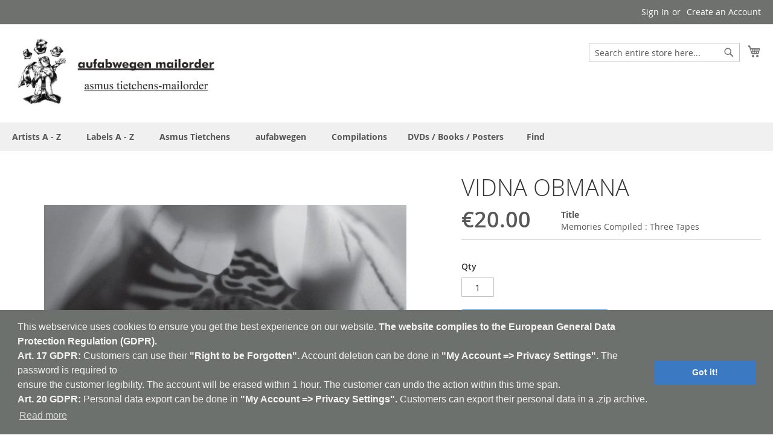

--- FILE ---
content_type: text/html; charset=UTF-8
request_url: https://shop.aufabwegen.de/vidna%20obmana:%20memories%20compiled%20:%20three%20tapes%203xcd-Experimental-Music
body_size: 20003
content:
 <!doctype html><html lang="en"><head prefix="og: http://ogp.me/ns# fb: http://ogp.me/ns/fb# product: http://ogp.me/ns/product#">  <meta charset="utf-8"/>
<meta name="title" content="VIDNA OBMANA"/>
<meta name="description" content="VIDNA OBMANA "/>
<meta name="keywords" content="VIDNA OBMANA"/>
<meta name="robots" content="INDEX,FOLLOW"/>
<meta name="viewport" content="width=device-width, initial-scale=1"/>
<meta name="format-detection" content="telephone=no"/>
<meta name="google-site-verification" content="tmEFU8GgNLBLdOiBuYBr92X6wSyFmo6ObvEbweIKtIU"/>
<meta name="msvalidate.01" content="7939FE898FB288AC1CC976839CEF197E"/>
<meta name="yandex-verification" content="153aac7346290f09"/>
<title>aufabwegen mailorder VIDNA OBMANA - have fun!</title>
<link  rel="stylesheet" type="text/css"  media="all" href="https://shop.aufabwegen.de/static/version1732210494/_cache/merged/1a3708c080249a3806f3d6c93c5cec65.min.css" />
<link  rel="stylesheet" type="text/css"  media="screen and (min-width: 768px)" href="https://shop.aufabwegen.de/static/version1732210494/frontend/Aufabwegen/luma_child/en_US/css/styles-l.min.css" />
<link  rel="stylesheet" type="text/css"  media="print" href="https://shop.aufabwegen.de/static/version1732210494/frontend/Aufabwegen/luma_child/en_US/css/print.min.css" />

<link rel="preload" as="font" crossorigin="anonymous" href="https://shop.aufabwegen.de/static/version1732210494/frontend/Aufabwegen/luma_child/en_US/fonts/opensans/light/opensans-300.woff2" />
<link rel="preload" as="font" crossorigin="anonymous" href="https://shop.aufabwegen.de/static/version1732210494/frontend/Aufabwegen/luma_child/en_US/fonts/opensans/regular/opensans-400.woff2" />
<link rel="preload" as="font" crossorigin="anonymous" href="https://shop.aufabwegen.de/static/version1732210494/frontend/Aufabwegen/luma_child/en_US/fonts/opensans/semibold/opensans-600.woff2" />
<link rel="preload" as="font" crossorigin="anonymous" href="https://shop.aufabwegen.de/static/version1732210494/frontend/Aufabwegen/luma_child/en_US/fonts/opensans/bold/opensans-700.woff2" />
<link rel="preload" as="font" crossorigin="anonymous" href="https://shop.aufabwegen.de/static/version1732210494/frontend/Aufabwegen/luma_child/en_US/fonts/Luma-Icons.woff2" />
<link  rel="canonical" href="https://shop.aufabwegen.de/vidna obmana: memories compiled : three tapes 3xcd-Experimental-Music" />
<link  rel="icon" type="image/x-icon" href="https://shop.aufabwegen.de/media/favicon/stores/1/aufabwegen-mailorder-asmus-tietchen_bravenew.it.jpeg" />
<link  rel="shortcut icon" type="image/x-icon" href="https://shop.aufabwegen.de/media/favicon/stores/1/aufabwegen-mailorder-asmus-tietchen_bravenew.it.jpeg" />

<meta name="google-site-verification" content="XZmpJtvLErFDjCwSg3_WC6LFT8TNN0qCKW7-Sg__mx8" /><!-- Product Structured Data by Mageplaza SEO-->   <!-- BEGIN GOOGLE VERIFICATION TAG --> <!-- END GOOGLE VERIFICATION TAG --> <!-- BEGIN GTAG GLOBAL TAG --> <!-- END GTAG GLOBAL TAG -->  <!-- twitter product cards--><meta name="twitter:card" content="summary" /><meta name="twitter:domain" content="https://shop.aufabwegen.de/" /><meta name="twitter:site" content="@aufabwegen" /><meta name="twitter:creator" content="@Till Kniola" /><meta name="twitter:title" content="VIDNA OBMANA" /><meta name="twitter:description" content="This publication is the second Trilogy of this project, released under the banner of Zoharum. This time it collects ambient recordings, recorded in the early period of VIDNA OBMANA&#039;s activity, originally published on 3 different cassettes in 1989-1991: &quot;Gathering In Frozen Beauty&quot;, &quot;Near The Flogging Landscapes&quot;, &quot;Refined On The Gentle Clouds&quot;, and which have never been re-issued in any other form so far. Now fully refreshed, mastered by Dirk Serries and with graphics based on Matrina Verhoeven&#039;s photos, they are collectively an archival album interesting in terms of music, characterized by high quality and incredibly good sound. It is not only a collector&#039;s curiosity for the most loyal fans of the VIDNA OBMANA project, but for all those who are looking for good ambient music. 3CD album released in eight-panel digipack, limited to 400 copies.
(label info)" /><meta name="twitter:image" content="https://shop.aufabwegen.de/media/catalog/product/cache/ee76ee1e99959cd865d0a6d95c1eecd8/z/o/zohar_260-2.jpg" /><meta name="twitter:data1" content="EUR20.00" /><meta name="twitter:label1" content="PRICE" /><meta name="twitter:data2" content="DE" /><meta name="twitter:label2" content="LOCATION" /><!-- twitter product cards--> <!-- facebook open graph --> <meta property="og:site_name" content="shop.aufabwegen.de" /><meta property="og:type" content="og:product" /><meta property="og:title" content="VIDNA OBMANA" /><meta property="og:image" content="https://shop.aufabwegen.de/media/catalog/product/cache/ee76ee1e99959cd865d0a6d95c1eecd8/z/o/zohar_260-2.jpg" /><meta property="og:description" content="This publication is the second Trilogy of this project, released under the banner of Zoharum. This time it collects ambient recordings, recorded in the early period of VIDNA OBMANA&#039;s activity, originally published on 3 different cassettes in 1989-1991: &quot;Gathering In Frozen Beauty&quot;, &quot;Near The Flogging Landscapes&quot;, &quot;Refined On The Gentle Clouds&quot;, and which have never been re-issued in any other form so far. Now fully refreshed, mastered by Dirk Serries and with graphics based on Matrina Verhoeven&#039;s photos, they are collectively an archival album interesting in terms of music, characterized by high quality and incredibly good sound. It is not only a collector&#039;s curiosity for the most loyal fans of the VIDNA OBMANA project, but for all those who are looking for good ambient music. 3CD album released in eight-panel digipack, limited to 400 copies.
(label info)" /><meta property="og:url" content="https://shop.aufabwegen.de/vidna%20obmana:%20memories%20compiled%20:%20three%20tapes%203xcd-Experimental-Music" /><meta property="product:price:amount" content="20.00" /><meta property="product:price:currency" content="EUR" /><meta property="product:availability" content="instock" /><!-- facebook open graph --><!-- rich pins --><meta name="pinterest-rich-pin" content="enabled" /><!-- rich pins -->  <link rel="stylesheet" type="text/css" href="//cdnjs.cloudflare.com/ajax/libs/cookieconsent2/3.0.3/cookieconsent.min.css" /></head><body data-container="body" data-mage-init='{"loaderAjax": {}, "loader": { "icon": "https://shop.aufabwegen.de/static/version1732210494/frontend/Aufabwegen/luma_child/en_US/images/loader-2.gif"}}' class="catalog-product-view product-vidna-obmana-memories-compiled-three-tapes-3xcd page-layout-1column">           <noscript><div class="message global noscript"><div class="content"><p><strong>JavaScript seems to be disabled in your browser.</strong> <span>For the best experience on our site, be sure to turn on Javascript in your browser.</span></p></div></div></noscript>       <!-- BEGIN GTAG CART SCRIPT --> <!-- END GTAG CART SCRIPT -->  <div class="page-wrapper"><header class="page-header"><div class="panel wrapper"><div class="panel header"> <a class="action skip contentarea" href="#contentarea"><span> Skip to Content</span></a>  <ul class="header links">  <li class="greet welcome" data-bind="scope: 'customer'"><!-- ko if: customer().fullname --><span class="logged-in" data-bind="text: new String('Welcome, %1!').replace('%1', customer().fullname)"></span> <!-- /ko --><!-- ko ifnot: customer().fullname --><span class="not-logged-in" data-bind='html:"Welcome to our mailorder!"'></span>  <!-- /ko --></li>   <li class="authorization-link" data-label="or"><a href="https://shop.aufabwegen.de/customer/account/login/referer/aHR0cHM6Ly9zaG9wLmF1ZmFid2VnZW4uZGUvdmlkbmEgb2JtYW5hOiBtZW1vcmllcyBjb21waWxlZCA6IHRocmVlIHRhcGVzIDN4Y2QtRXhwZXJpbWVudGFsLU11c2lj/">Sign In</a></li><li><a href="https://shop.aufabwegen.de/customer/account/create/" >Create an Account</a></li></ul></div></div><div class="header content"> <span data-action="toggle-nav" class="action nav-toggle"><span>Toggle Nav</span></span> <a class="logo" href="https://shop.aufabwegen.de/" title="Aufabwegen-Mailorder-Asmus&#x20;Tietchen-Experimental&#x20;Music-Ambient-Abstrakt-Noise-Drone-Industrial-Minimal-Field&#x20;Recording-Dark&#x20;Ambient-Musique&#x20;Concr&#xE8;te-Avantgarde-Glitch" aria-label="store logo"><img src="https://shop.aufabwegen.de/media/logo/stores/1/aufabwegen-mailorder-asmus-tietchen_1.jpeg" title="Aufabwegen-Mailorder-Asmus&#x20;Tietchen-Experimental&#x20;Music-Ambient-Abstrakt-Noise-Drone-Industrial-Minimal-Field&#x20;Recording-Dark&#x20;Ambient-Musique&#x20;Concr&#xE8;te-Avantgarde-Glitch" alt="Aufabwegen-Mailorder-Asmus&#x20;Tietchen-Experimental&#x20;Music-Ambient-Abstrakt-Noise-Drone-Industrial-Minimal-Field&#x20;Recording-Dark&#x20;Ambient-Musique&#x20;Concr&#xE8;te-Avantgarde-Glitch" width="344" height="115" /></a> <div data-block="minicart" class="minicart-wrapper"><a class="action showcart" href="https://shop.aufabwegen.de/checkout/cart/" data-bind="scope: 'minicart_content'"><span class="text">My Cart</span> <span class="counter qty empty" data-bind="css: { empty: !!getCartParam('summary_count') == false && !isLoading() }, blockLoader: isLoading"><span class="counter-number"><!-- ko text: getCartParam('summary_count') --><!-- /ko --></span> <span class="counter-label"><!-- ko if: getCartParam('summary_count') --><!-- ko text: getCartParam('summary_count') --><!-- /ko --><!-- ko i18n: 'items' --><!-- /ko --><!-- /ko --></span></span></a>  <div class="block block-minicart" data-role="dropdownDialog" data-mage-init='{"dropdownDialog":{ "appendTo":"[data-block=minicart]", "triggerTarget":".showcart", "timeout": "2000", "closeOnMouseLeave": false, "closeOnEscape": true, "triggerClass":"active", "parentClass":"active", "buttons":[]}}'><div id="minicart-content-wrapper" data-bind="scope: 'minicart_content'"><!-- ko template: getTemplate() --><!-- /ko --></div></div> </div>  <div class="block block-search"><div class="block block-title"><strong>Search</strong></div><div class="block block-content"><form class="form minisearch" id="search_mini_form" action="https://shop.aufabwegen.de/catalogsearch/result/" method="get"><div class="field search"><label class="label" for="search" data-role="minisearch-label"><span>Search</span></label> <div class="control"><input id="search" data-mage-init='{"quickSearch":{ "formSelector":"#search_mini_form", "url":"https://shop.aufabwegen.de/search/ajax/suggest/", "destinationSelector":"#search_autocomplete", "minSearchLength":"4"} }' type="text" name="q" value="" placeholder="Search&#x20;entire&#x20;store&#x20;here..." class="input-text" maxlength="32" role="combobox" aria-haspopup="false" aria-autocomplete="both" autocomplete="off" aria-expanded="false"/><div id="search_autocomplete" class="search-autocomplete"></div> <div class="nested"><a class="action advanced" href="https://shop.aufabwegen.de/catalogsearch/advanced/" data-action="advanced-search">Advanced Search</a></div> <div data-bind="scope: 'searchsuiteautocomplete_form'"><!-- ko template: getTemplate() --><!-- /ko --></div></div></div><div class="actions"><button type="submit" title="Search" class="action search" aria-label="Search" ><span>Search</span></button></div></form></div></div></div></header>  <div class="sections nav-sections"> <div class="section-items nav-sections-items" data-mage-init='{"tabs":{"openedState":"active"}}'>  <div class="section-item-title nav-sections-item-title" data-role="collapsible"><a class="nav-sections-item-switch" data-toggle="switch" href="#store.menu">Menu</a></div><div class="section-item-content nav-sections-item-content" id="store.menu" data-role="content">     <nav class="navigation" data-action="navigation"><ul data-mage-init='{"menu":{"responsive":true, "expanded":true, "position":{"my":"left top","at":"left bottom"}}}'><li  class="level0 nav-1 category-item first level-top parent"><a href="https://shop.aufabwegen.de/artists-a-z-Experimental-Music"  class="level-top" ><span>Artists A - Z</span></a><ul class="level0 submenu"><li  class="level1 nav-1-1 category-item first"><a href="https://shop.aufabwegen.de/artists-a-z/0-9-a-b-Experimental-Music" ><span>0-9 _ A _ B</span></a></li><li  class="level1 nav-1-2 category-item"><a href="https://shop.aufabwegen.de/artists-a-z/c-d-e-Experimental-Music" ><span>C _ D _ E</span></a></li><li  class="level1 nav-1-3 category-item"><a href="https://shop.aufabwegen.de/artists-a-z/f-g-h-Experimental-Music" ><span>F _ G _ H</span></a></li><li  class="level1 nav-1-4 category-item"><a href="https://shop.aufabwegen.de/artists-a-z/i-j-k-Experimental-Music" ><span>I _ J _ K</span></a></li><li  class="level1 nav-1-5 category-item"><a href="https://shop.aufabwegen.de/artists-a-z/l-m-n-Experimental-Music" ><span>L _ M _ N</span></a></li><li  class="level1 nav-1-6 category-item"><a href="https://shop.aufabwegen.de/artists-a-z/o-p-q-Experimental-Music" ><span>O _ P _ Q</span></a></li><li  class="level1 nav-1-7 category-item"><a href="https://shop.aufabwegen.de/artists-a-z/r-s-t-Experimental-Music" ><span>R _ S _ T</span></a></li><li  class="level1 nav-1-8 category-item"><a href="https://shop.aufabwegen.de/artists-a-z/u-v-w-Experimental-Music" ><span>U _ V _ W</span></a></li><li  class="level1 nav-1-9 category-item last"><a href="https://shop.aufabwegen.de/artists-a-z/x-y-z-Experimental-Music" ><span>X _ Y _ Z</span></a></li></ul></li><li  class="level0 nav-2 category-item level-top parent"><a href="https://shop.aufabwegen.de/labels-Experimental-Music"  class="level-top" ><span>Labels A - Z</span></a><ul class="level0 submenu"><li  class="level1 nav-2-1 category-item first"><a href="https://shop.aufabwegen.de/labels/a-c-Experimental-Music" ><span>A_B_0-9</span></a></li><li  class="level1 nav-2-2 category-item"><a href="https://shop.aufabwegen.de/labels/e-h-Experimental-Music" ><span>C _ D _ E</span></a></li><li  class="level1 nav-2-3 category-item"><a href="https://shop.aufabwegen.de/labels/i-l-Experimental-Music" ><span>F _ G _ H</span></a></li><li  class="level1 nav-2-4 category-item"><a href="https://shop.aufabwegen.de/labels/k-l-m-n-Experimental-Music" ><span>I _ J _ K</span></a></li><li  class="level1 nav-2-5 category-item"><a href="https://shop.aufabwegen.de/labels/o-p-q-r-Experimental-Music" ><span>L _ M _ N</span></a></li><li  class="level1 nav-2-6 category-item"><a href="https://shop.aufabwegen.de/labels/s-t-u-v-Experimental-Music" ><span>O _ P _ Q</span></a></li><li  class="level1 nav-2-7 category-item"><a href="https://shop.aufabwegen.de/labels/x-y-z-0-9-Experimental-Music" ><span>R _ S _ T</span></a></li><li  class="level1 nav-2-8 category-item"><a href="https://shop.aufabwegen.de/labels/y-z-0-9-Experimental-Music" ><span>U _ V _ W</span></a></li><li  class="level1 nav-2-9 category-item last"><a href="https://shop.aufabwegen.de/labels/x-y-z-Experimental-Music" ><span>X _ Y _ Z</span></a></li></ul></li><li  class="level0 nav-3 category-item level-top parent"><a href="https://shop.aufabwegen.de/catalog/category/view/s/asmus-tietchens/id/39/"  class="level-top" ><span>Asmus Tietchens</span></a><ul class="level0 submenu"><li  class="level1 nav-3-1 category-item first"><a href="https://shop.aufabwegen.de/catalog/category/view/s/albums-works/id/10/" ><span>Albums / Works</span></a></li><li  class="level1 nav-3-2 category-item"><a href="https://shop.aufabwegen.de/catalog/category/view/s/compilation-appearances/id/37/" ><span>Compilation Appearances</span></a></li><li  class="level1 nav-3-3 category-item"><a href="https://shop.aufabwegen.de/catalog/category/view/s/rarities/id/35/" ><span>Rarities</span></a></li><li  class="level1 nav-3-4 category-item last"><a href="https://shop.aufabwegen.de/catalog/category/view/s/special-projects/id/12/" ><span>Special Projects</span></a></li></ul></li><li  class="level0 nav-4 category-item level-top parent"><a href="https://shop.aufabwegen.de/aufabwegen-Experimental-Music"  class="level-top" ><span>aufabwegen</span></a><ul class="level0 submenu"><li  class="level1 nav-4-1 category-item first"><a href="https://shop.aufabwegen.de/aufabwegen/aufabwegen-label-Experimental-Music" ><span>aufabwegen Label</span></a></li><li  class="level1 nav-4-2 category-item"><a href="https://shop.aufabwegen.de/aufabwegen/aufabwegen-magazines-Experimental-Music" ><span>aufabwegen Magazines</span></a></li><li  class="level1 nav-4-3 category-item"><a href="https://shop.aufabwegen.de/aufabwegen/anthropometrics-Experimental-Music" ><span>Anthropometrics</span></a></li><li  class="level1 nav-4-4 category-item"><a href="https://shop.aufabwegen.de/aufabwegen/ministry-of-detours-Experimental-Music" ><span>ministry of detours</span></a></li><li  class="level1 nav-4-5 category-item last"><a href="https://shop.aufabwegen.de/aufabwegen/edition-degem-Experimental-Music" ><span>EDITION DEGEM</span></a></li></ul></li><li  class="level0 nav-5 category-item level-top"><a href="https://shop.aufabwegen.de/compilations-Experimental-Music"  class="level-top" ><span>Compilations</span></a></li><li  class="level0 nav-6 category-item last level-top"><a href="https://shop.aufabwegen.de/posters-Experimental-Music"  class="level-top" ><span>DVDs / Books / Posters </span></a></li>  <li class="level0 level-top ui-menu-item"><a href="https://shop.aufabwegen.de//catalogsearch/advanced/" class="level-top ui-corner-all" role="menuitem"><span>Find</span></a></li></ul></nav></div>  <div class="section-item-title nav-sections-item-title" data-role="collapsible"><a class="nav-sections-item-switch" data-toggle="switch" href="#store.links">Account</a></div><div class="section-item-content nav-sections-item-content" id="store.links" data-role="content"><!-- Account links --></div> </div></div> <div class="breadcrumbs"></div><main id="maincontent" class="page-main"> <a id="contentarea" tabindex="-1"></a><div class="page messages"> <div data-placeholder="messages"></div> <div data-bind="scope: 'messages'"><!-- ko if: cookieMessages && cookieMessages.length > 0 --><div role="alert" data-bind="foreach: { data: cookieMessages, as: 'message' }" class="messages"><div data-bind="attr: { class: 'message-' + message.type + ' ' + message.type + ' message', 'data-ui-id': 'message-' + message.type }"><div data-bind="html: message.text"></div></div></div><!-- /ko --><!-- ko if: messages().messages && messages().messages.length > 0 --><div role="alert" data-bind="foreach: { data: messages().messages, as: 'message' }" class="messages"><div data-bind="attr: { class: 'message-' + message.type + ' ' + message.type + ' message', 'data-ui-id': 'message-' + message.type }"><div data-bind="html: message.text"></div></div></div><!-- /ko --></div></div><div class="columns"><div class="column main"><div class="product-info-main">  <div class="page-title-wrapper&#x20;product"><h1 class="page-title"  ><span class="base" data-ui-id="page-title-wrapper" itemprop="name">VIDNA OBMANA</span></h1></div><div class="product-info-price"><div class="price-box price-final_price" data-role="priceBox" data-product-id="4271" data-price-box="product-id-4271">     <span class="price-container price-final_price&#x20;tax&#x20;weee" > <span  id="product-price-4271"  data-price-amount="20" data-price-type="finalPrice" class="price-wrapper " ><span class="price">€20.00</span></span>  </span>  </div><div class="product-info-stock-sku">      <div class="product attribute title"> <strong class="type">Title</strong>  <div class="value" itemprop="title">Memories Compiled : Three Tapes</div></div></div></div>     <div class="product-add-form"><form data-product-sku="029916" action="https://shop.aufabwegen.de/checkout/cart/add/uenc/aHR0cHM6Ly9zaG9wLmF1ZmFid2VnZW4uZGUvdmlkbmEgb2JtYW5hOiBtZW1vcmllcyBjb21waWxlZCA6IHRocmVlIHRhcGVzIDN4Y2QtRXhwZXJpbWVudGFsLU11c2lj/product/4271/" method="post" id="product_addtocart_form"><input type="hidden" name="product" value="4271" /><input type="hidden" name="selected_configurable_option" value="" /><input type="hidden" name="related_product" id="related-products-field" value="" /><input type="hidden" name="item" value="4271" /><input name="form_key" type="hidden" value="DdM1BjNH7rfQAwlc" />       <div class="box-tocart"><div class="fieldset"> <div class="field qty"><label class="label" for="qty"><span>Qty</span></label> <div class="control"><input type="number" name="qty" id="qty" min="0" value="1" title="Qty" class="input-text qty" data-validate="&#x7B;&quot;required-number&quot;&#x3A;true,&quot;validate-item-quantity&quot;&#x3A;&#x7B;&quot;minAllowed&quot;&#x3A;1,&quot;maxAllowed&quot;&#x3A;10000&#x7D;&#x7D;" /></div></div> <div class="actions"><button type="submit" title="Add&#x20;to&#x20;Cart" class="action primary tocart" id="product-addtocart-button" disabled><span>Add to Cart</span></button>   <div id="instant-purchase" data-bind="scope:'instant-purchase'"><!-- ko template: getTemplate() --><!-- /ko --></div></div></div></div>    </form></div><div class="product-social-links"> <div class="product-addto-links" data-role="add-to-links">  <a href="#" class="action towishlist" data-post='{"action":"https:\/\/shop.aufabwegen.de\/wishlist\/index\/add\/","data":{"product":4271,"uenc":"aHR0cHM6Ly9zaG9wLmF1ZmFid2VnZW4uZGUvdmlkbmElMjBvYm1hbmE6JTIwbWVtb3JpZXMlMjBjb21waWxlZCUyMDolMjB0aHJlZSUyMHRhcGVzJTIwM3hjZC1FeHBlcmltZW50YWwtTXVzaWM,"}}' data-action="add-to-wishlist"><span>Add to Wish List</span></a>  </div>  </div>   </div><div class="product media"> <a id="gallery-prev-area" tabindex="-1"></a><div class="action-skip-wrapper"> <a class="action skip gallery-next-area" href="#gallery-next-area"><span> Skip to the end of the images gallery</span></a></div>  <div class="gallery-placeholder _block-content-loading" data-gallery-role="gallery-placeholder"><img alt="main product photo" class="gallery-placeholder__image" src="https://shop.aufabwegen.de/media/catalog/product/cache/658e4f6dcf5c8189ac14f6605c55f71b/z/o/zohar_260-2.jpg" /></div> <div class="action-skip-wrapper"> <a class="action skip gallery-prev-area" href="#gallery-prev-area"><span> Skip to the beginning of the images gallery</span></a></div> <a id="gallery-next-area" tabindex="-1"></a></div>  <div class="product info detailed"> <div class="product data items" data-mage-init='{"tabs":{"openedState":"active"}}'>  <div class="data item title" aria-labeledby="tab-label-additional-title" data-role="collapsible" id="tab-label-additional"><a class="data switch" tabindex="-1" data-toggle="switch" href="#additional" id="tab-label-additional-title">More Information</a></div><div class="data item content" id="additional" data-role="content">   <div class="additional-attributes-wrapper table-wrapper"><table class="data table additional-attributes" id="product-attribute-specs-table"><caption class="table-caption">More Information</caption><tbody> <tr><th class="col label" scope="row">Artist</th><td class="col data" data-th="Artist">VIDNA OBMANA</td></tr> <tr><th class="col label" scope="row">Titel</th><td class="col data" data-th="Titel">Memories Compiled : Three Tapes</td></tr> <tr><th class="col label" scope="row">Format</th><td class="col data" data-th="Format">3x CD</td></tr> <tr><th class="col label" scope="row">Label</th><td class="col data" data-th="Label">Zoharum Records</td></tr> <tr><th class="col label" scope="row">Country</th><td class="col data" data-th="Country">Poland</td></tr> <tr><th class="col label" scope="row">Cat.-No.</th><td class="col data" data-th="Cat.-No.">ZOHAR 260-2</td></tr></tbody></table></div></div>  <div class="data item title" aria-labeledby="tab-label-description-title" data-role="collapsible" id="tab-label-description"><a class="data switch" tabindex="-1" data-toggle="switch" href="#description" id="tab-label-description-title">Details</a></div><div class="data item content" id="description" data-role="content">   <div class="product attribute description"> <div class="value" ><p>This publication is the second Trilogy of this project, released under the banner of Zoharum. This time it collects ambient recordings, recorded in the early period of VIDNA OBMANA's activity, originally published on 3 different cassettes in 1989-1991: "Gathering In Frozen Beauty", "Near The Flogging Landscapes", "Refined On The Gentle Clouds", and which have never been re-issued in any other form so far. Now fully refreshed, mastered by Dirk Serries and with graphics based on Matrina Verhoeven's photos, they are collectively an archival album interesting in terms of music, characterized by high quality and incredibly good sound. It is not only a collector's curiosity for the most loyal fans of the VIDNA OBMANA project, but for all those who are looking for good ambient music. 3CD album released in eight-panel digipack, limited to 400 copies.</p>
<p>(label info)</p></div></div></div></div></div><input name="form_key" type="hidden" value="DdM1BjNH7rfQAwlc" /> <div id="authenticationPopup" data-bind="scope:'authenticationPopup'" style="display: none;"><!-- ko template: getTemplate() --><!-- /ko --></div>              <div class="block related" data-mage-init='{"relatedProducts":{"relatedCheckbox":".related.checkbox"}}' data-limit="0" data-shuffle="0">  <div class="block-title title"><strong id="block-related-heading" role="heading" aria-level="2">Related Products</strong></div><div class="block-content content" aria-labelledby="block-related-heading"> <div class="block-actions">Check items to add to the cart or <button type="button" class="action select" role="select-all"><span>select all</span></button></div> <div class="products wrapper grid products-grid products-related"><ol class="products list items product-items">        <li class="item product product-item" style="display: none;"> <div class="product-item-info related-available"><!-- related_products_list--> <a href="https://shop.aufabwegen.de/asmus-tietchens-vidna-obmana-motives-for-recycling-2xcd-Experimental-Music" class="product photo product-item-photo">  <span class="product-image-container" style="width:152px;"><span class="product-image-wrapper" style="padding-bottom: 125%;"><img class="product-image-photo"  src="https://shop.aufabwegen.de/media/catalog/product/cache/d3bdc877d2736e1b7e5a078020796869/s/o/sol84cd.jpg" max-width="152" max-height="190" alt="ASMUS TIETCHENS/VIDNA OBMANA - SOL 84 CD - USA - Soleilmoon - 2xCD - Motives For Recycling"/></span></span></a> <div class="product details product-item-details"><strong class="product name product-item-name"><a class="product-item-link" title="ASMUS TIETCHENS/VIDNA OBMANA" href="https://shop.aufabwegen.de/asmus-tietchens-vidna-obmana-motives-for-recycling-2xcd-Experimental-Music"><b>ASMUS TIETCHENS/VIDNA OBMANA<br></b> Motives For Recycling</a></strong> <span style="color:grey">2x CD|Soleilmoon</span> <div class="price-box price-final_price" data-role="priceBox" data-product-id="479" data-price-box="product-id-479">     <span class="price-container price-final_price&#x20;tax&#x20;weee" > <span  id="product-price-479"  data-price-amount="18" data-price-type="finalPrice" class="price-wrapper " ><span class="price">€18.00</span></span>  </span>  </div>    <div class="field choice related"><input type="checkbox" class="checkbox related" id="related-checkbox479" name="related_products[]" value="479" /><label class="label" for="related-checkbox479"><span>Add to Cart</span></label></div>  </div></div></li>         <li class="item product product-item" style="display: none;"> <div class="product-item-info related-available"><!-- related_products_list--> <a href="https://shop.aufabwegen.de/catalog/product/view/id/980/s/vidna-obmana/" class="product photo product-item-photo">  <span class="product-image-container" style="width:152px;"><span class="product-image-wrapper" style="padding-bottom: 125%;"><img class="product-image-photo"  src="https://shop.aufabwegen.de/media/catalog/product/cache/d3bdc877d2736e1b7e5a078020796869/h/y/hyp2239_3.jpeg" max-width="152" max-height="190" alt="VIDNA OBMANA - hyp2239 - USA - Hypnos - 4xCD-BOx - An Opera For Four Fusion Works"/></span></span></a> <div class="product details product-item-details"><strong class="product name product-item-name"><a class="product-item-link" title="VIDNA OBMANA" href="https://shop.aufabwegen.de/catalog/product/view/id/980/s/vidna-obmana/"><b>VIDNA OBMANA<br></b> An Opera For Four Fusion Works</a></strong> <span style="color:grey">4x CD-Box|Hypnos</span> <div class="price-box price-final_price" data-role="priceBox" data-product-id="980" data-price-box="product-id-980">     <span class="price-container price-final_price&#x20;tax&#x20;weee" > <span  id="product-price-980"  data-price-amount="30" data-price-type="finalPrice" class="price-wrapper " ><span class="price">€30.00</span></span>  </span>  </div>    <div class="field choice related"><input type="checkbox" class="checkbox related" id="related-checkbox980" name="related_products[]" value="980" /><label class="label" for="related-checkbox980"><span>Add to Cart</span></label></div>  </div></div></li>         <li class="item product product-item" style="display: none;"> <div class="product-item-info related-available"><!-- related_products_list--> <a href="https://shop.aufabwegen.de/catalog/product/view/id/2467/s/vidna-obmana/" class="product photo product-item-photo">  <span class="product-image-container" style="width:152px;"><span class="product-image-wrapper" style="padding-bottom: 125%;"><img class="product-image-photo"  src="https://shop.aufabwegen.de/media/catalog/product/cache/d3bdc877d2736e1b7e5a078020796869/o/c/occd32_1.jpeg" max-width="152" max-height="190" alt="VIDNA OBMANA - OCCD32 - Ukraine - Old Captain - CD - The Face That Must Die"/></span></span></a> <div class="product details product-item-details"><strong class="product name product-item-name"><a class="product-item-link" title="VIDNA OBMANA" href="https://shop.aufabwegen.de/catalog/product/view/id/2467/s/vidna-obmana/"><b>VIDNA OBMANA<br></b> The Face That Must Die</a></strong> <span style="color:grey">CD|Old Captain</span> <div class="price-box price-final_price" data-role="priceBox" data-product-id="2467" data-price-box="product-id-2467">     <span class="price-container price-final_price&#x20;tax&#x20;weee" > <span  id="product-price-2467"  data-price-amount="10" data-price-type="finalPrice" class="price-wrapper " ><span class="price">€10.00</span></span>  </span>  </div>    <div class="field choice related"><input type="checkbox" class="checkbox related" id="related-checkbox2467" name="related_products[]" value="2467" /><label class="label" for="related-checkbox2467"><span>Add to Cart</span></label></div>  </div></div></li>         <li class="item product product-item" style="display: none;"> <div class="product-item-info related-available"><!-- related_products_list--> <a href="https://shop.aufabwegen.de/the-trilogy-Experimental-Music" class="product photo product-item-photo">  <span class="product-image-container" style="width:152px;"><span class="product-image-wrapper" style="padding-bottom: 125%;"><img class="product-image-photo"  src="https://shop.aufabwegen.de/media/catalog/product/cache/d3bdc877d2736e1b7e5a078020796869/z/o/zohar1592.jpg" max-width="152" max-height="190" alt="VIDNA OBMANA"/></span></span></a> <div class="product details product-item-details"><strong class="product name product-item-name"><a class="product-item-link" title="VIDNA OBMANA" href="https://shop.aufabwegen.de/the-trilogy-Experimental-Music"><b>VIDNA OBMANA<br></b> The Trilogy</a></strong> <span style="color:grey">3x CD|Zoharum Records</span> <div class="price-box price-final_price" data-role="priceBox" data-product-id="2667" data-price-box="product-id-2667">     <span class="price-container price-final_price&#x20;tax&#x20;weee" > <span  id="product-price-2667"  data-price-amount="20" data-price-type="finalPrice" class="price-wrapper " ><span class="price">€20.00</span></span>  </span>  </div>    <div class="field choice related"><input type="checkbox" class="checkbox related" id="related-checkbox2667" name="related_products[]" value="2667" /><label class="label" for="related-checkbox2667"><span>Add to Cart</span></label></div>  </div></div></li>         <li class="item product product-item" style="display: none;"> <div class="product-item-info related-available"><!-- related_products_list--> <a href="https://shop.aufabwegen.de/the-surreal-sanctuary-the-contemporary-nocturne-Experimental-Music" class="product photo product-item-photo">  <span class="product-image-container" style="width:152px;"><span class="product-image-wrapper" style="padding-bottom: 125%;"><img class="product-image-photo"  src="https://shop.aufabwegen.de/media/catalog/product/cache/d3bdc877d2736e1b7e5a078020796869/z/o/zohar1722.jpg" max-width="152" max-height="190" alt="VIDNA OBMANA"/></span></span></a> <div class="product details product-item-details"><strong class="product name product-item-name"><a class="product-item-link" title="VIDNA OBMANA" href="https://shop.aufabwegen.de/the-surreal-sanctuary-the-contemporary-nocturne-Experimental-Music"><b>VIDNA OBMANA<br></b> The Surreal Sanctuary / The Contemporary Nocturne</a></strong> <span style="color:grey">2x CD|Zoharum Records</span> <div class="price-box price-final_price" data-role="priceBox" data-product-id="2668" data-price-box="product-id-2668">     <span class="price-container price-final_price&#x20;tax&#x20;weee" > <span  id="product-price-2668"  data-price-amount="15" data-price-type="finalPrice" class="price-wrapper " ><span class="price">€15.00</span></span>  </span>  </div>    <div class="field choice related"><input type="checkbox" class="checkbox related" id="related-checkbox2668" name="related_products[]" value="2668" /><label class="label" for="related-checkbox2668"><span>Add to Cart</span></label></div>  </div></div></li>         <li class="item product product-item" style="display: none;"> <div class="product-item-info related-available"><!-- related_products_list--> <a href="https://shop.aufabwegen.de/vidna-obmana-the-transcending-quest-10-Experimental-Music" class="product photo product-item-photo">  <span class="product-image-container" style="width:152px;"><span class="product-image-wrapper" style="padding-bottom: 125%;"><img class="product-image-photo"  src="https://shop.aufabwegen.de/media/catalog/product/cache/d3bdc877d2736e1b7e5a078020796869/s/p/sps1933.jpg" max-width="152" max-height="190" alt="VIDNA OBMANA"/></span></span></a> <div class="product details product-item-details"><strong class="product name product-item-name"><a class="product-item-link" title="VIDNA OBMANA" href="https://shop.aufabwegen.de/vidna-obmana-the-transcending-quest-10-Experimental-Music"><b>VIDNA OBMANA<br></b> The Transcending Quest</a></strong> <span style="color:grey">10&quot;|13/Silentes</span> <div class="price-box price-final_price" data-role="priceBox" data-product-id="3183" data-price-box="product-id-3183">     <span class="price-container price-final_price&#x20;tax&#x20;weee" > <span  id="product-price-3183"  data-price-amount="25" data-price-type="finalPrice" class="price-wrapper " ><span class="price">€25.00</span></span>  </span>  </div>    <div class="field choice related"><input type="checkbox" class="checkbox related" id="related-checkbox3183" name="related_products[]" value="3183" /><label class="label" for="related-checkbox3183"><span>Add to Cart</span></label></div>  </div></div></li>         <li class="item product product-item" style="display: none;"> <div class="product-item-info related-available"><!-- related_products_list--> <a href="https://shop.aufabwegen.de/vidna obmana: soundtrack for the aquarium cd-Experimental-Music" class="product photo product-item-photo">  <span class="product-image-container" style="width:152px;"><span class="product-image-wrapper" style="padding-bottom: 125%;"><img class="product-image-photo"  src="https://shop.aufabwegen.de/media/catalog/product/cache/d3bdc877d2736e1b7e5a078020796869/z/o/zohar182-2.jpg" max-width="152" max-height="190" alt="VIDNA OBMANA"/></span></span></a> <div class="product details product-item-details"><strong class="product name product-item-name"><a class="product-item-link" title="VIDNA OBMANA" href="https://shop.aufabwegen.de/vidna obmana: soundtrack for the aquarium cd-Experimental-Music"><b>VIDNA OBMANA<br></b> Soundtrack For The Aquarium</a></strong> <span style="color:grey">CD|Zoharum Records</span> <div class="price-box price-final_price" data-role="priceBox" data-product-id="3556" data-price-box="product-id-3556">     <span class="price-container price-final_price&#x20;tax&#x20;weee" > <span  id="product-price-3556"  data-price-amount="13" data-price-type="finalPrice" class="price-wrapper " ><span class="price">€13.00</span></span>  </span>  </div>    <div class="field choice related"><input type="checkbox" class="checkbox related" id="related-checkbox3556" name="related_products[]" value="3556" /><label class="label" for="related-checkbox3556"><span>Add to Cart</span></label></div>  </div></div></li>         <li class="item product product-item" style="display: none;"> <div class="product-item-info related-available"><!-- related_products_list--> <a href="https://shop.aufabwegen.de/vidna obmana/serge devadder: the shape of solitude cd-Experimental-Music" class="product photo product-item-photo">  <span class="product-image-container" style="width:152px;"><span class="product-image-wrapper" style="padding-bottom: 125%;"><img class="product-image-photo"  src="https://shop.aufabwegen.de/media/catalog/product/cache/d3bdc877d2736e1b7e5a078020796869/z/o/zohar211-2.jpg" max-width="152" max-height="190" alt="VIDNA OBMANA/SERGE DEVADDER"/></span></span></a> <div class="product details product-item-details"><strong class="product name product-item-name"><a class="product-item-link" title="VIDNA OBMANA/SERGE DEVADDER" href="https://shop.aufabwegen.de/vidna obmana/serge devadder: the shape of solitude cd-Experimental-Music"><b>VIDNA OBMANA/SERGE DEVADDER<br></b> The Shape Of Solitude</a></strong> <span style="color:grey">CD|Zoharum Records</span> <div class="price-box price-final_price" data-role="priceBox" data-product-id="3856" data-price-box="product-id-3856">     <span class="price-container price-final_price&#x20;tax&#x20;weee" > <span  id="product-price-3856"  data-price-amount="12" data-price-type="finalPrice" class="price-wrapper " ><span class="price">€12.00</span></span>  </span>  </div>    <div class="field choice related"><input type="checkbox" class="checkbox related" id="related-checkbox3856" name="related_products[]" value="3856" /><label class="label" for="related-checkbox3856"><span>Add to Cart</span></label></div>  </div></div></li>         <li class="item product product-item" style="display: none;"> <div class="product-item-info related-available"><!-- related_products_list--> <a href="https://shop.aufabwegen.de/vidna obmana: revealed by composed nature cd-Experimental-Music" class="product photo product-item-photo">  <span class="product-image-container" style="width:152px;"><span class="product-image-wrapper" style="padding-bottom: 125%;"><img class="product-image-photo"  src="https://shop.aufabwegen.de/media/catalog/product/cache/d3bdc877d2736e1b7e5a078020796869/z/o/zohar230-2.jpg" max-width="152" max-height="190" alt="VIDNA OBMANA"/></span></span></a> <div class="product details product-item-details"><strong class="product name product-item-name"><a class="product-item-link" title="VIDNA OBMANA" href="https://shop.aufabwegen.de/vidna obmana: revealed by composed nature cd-Experimental-Music"><b>VIDNA OBMANA<br></b> Revealed By Composed Nature</a></strong> <span style="color:grey">CD|Zoharum Records</span> <div class="price-box price-final_price" data-role="priceBox" data-product-id="4265" data-price-box="product-id-4265">     <span class="price-container price-final_price&#x20;tax&#x20;weee" > <span  id="product-price-4265"  data-price-amount="10" data-price-type="finalPrice" class="price-wrapper " ><span class="price">€10.00</span></span>  </span>  </div>    <div class="field choice related"><input type="checkbox" class="checkbox related" id="related-checkbox4265" name="related_products[]" value="4265" /><label class="label" for="related-checkbox4265"><span>Add to Cart</span></label></div>  </div></div></li>         <li class="item product product-item" style="display: none;"> <div class="product-item-info related-available"><!-- related_products_list--> <a href="https://shop.aufabwegen.de/vidna obmana: the river of appearance cd-Experimental-Music" class="product photo product-item-photo">  <span class="product-image-container" style="width:152px;"><span class="product-image-wrapper" style="padding-bottom: 125%;"><img class="product-image-photo"  src="https://shop.aufabwegen.de/media/catalog/product/cache/d3bdc877d2736e1b7e5a078020796869/z/o/zohar239-2.jpg" max-width="152" max-height="190" alt="VIDNA OBMANA"/></span></span></a> <div class="product details product-item-details"><strong class="product name product-item-name"><a class="product-item-link" title="VIDNA OBMANA" href="https://shop.aufabwegen.de/vidna obmana: the river of appearance cd-Experimental-Music"><b>VIDNA OBMANA<br></b> The River Of Appearance</a></strong> <span style="color:grey">CD|Zoharum Records</span> <div class="price-box price-final_price" data-role="priceBox" data-product-id="4268" data-price-box="product-id-4268">     <span class="price-container price-final_price&#x20;tax&#x20;weee" > <span  id="product-price-4268"  data-price-amount="10" data-price-type="finalPrice" class="price-wrapper " ><span class="price">€10.00</span></span>  </span>  </div>    <div class="field choice related"><input type="checkbox" class="checkbox related" id="related-checkbox4268" name="related_products[]" value="4268" /><label class="label" for="related-checkbox4268"><span>Add to Cart</span></label></div>  </div></div></li>         <li class="item product product-item" style="display: none;"> <div class="product-item-info related-available"><!-- related_products_list--> <a href="https://shop.aufabwegen.de/catalog/product/view/id/1212/s/troum/" class="product photo product-item-photo">  <span class="product-image-container" style="width:152px;"><span class="product-image-wrapper" style="padding-bottom: 125%;"><img class="product-image-photo"  src="https://shop.aufabwegen.de/media/catalog/product/cache/d3bdc877d2736e1b7e5a078020796869/z/o/zohar017-2.jpg" max-width="152" max-height="190" alt="TROUM - ZOHAR 017-2 - Poland - Zoharum Records - CD - Seeing-Ear Gods"/></span></span></a> <div class="product details product-item-details"><strong class="product name product-item-name"><a class="product-item-link" title="TROUM" href="https://shop.aufabwegen.de/catalog/product/view/id/1212/s/troum/"><b>TROUM<br></b> Seeing-Ear Gods</a></strong> <span style="color:grey">CD|Zoharum Records</span> <div class="price-box price-final_price" data-role="priceBox" data-product-id="1212" data-price-box="product-id-1212">     <span class="price-container price-final_price&#x20;tax&#x20;weee" > <span  id="product-price-1212"  data-price-amount="10" data-price-type="finalPrice" class="price-wrapper " ><span class="price">€10.00</span></span>  </span>  </div>    <div class="field choice related"><input type="checkbox" class="checkbox related" id="related-checkbox1212" name="related_products[]" value="1212" /><label class="label" for="related-checkbox1212"><span>Add to Cart</span></label></div>  </div></div></li>         <li class="item product product-item" style="display: none;"> <div class="product-item-info related-available"><!-- related_products_list--> <a href="https://shop.aufabwegen.de/catalog/product/view/id/1213/s/troum/" class="product photo product-item-photo">  <span class="product-image-container" style="width:152px;"><span class="product-image-wrapper" style="padding-bottom: 125%;"><img class="product-image-photo"  src="https://shop.aufabwegen.de/media/catalog/product/cache/d3bdc877d2736e1b7e5a078020796869/z/o/zohar012-2.jpg" max-width="152" max-height="190" alt="TROUM - ZOHAR 012-2 - Poland - Zoharum Records - CD - Autopoisies/Nahtscato"/></span></span></a> <div class="product details product-item-details"><strong class="product name product-item-name"><a class="product-item-link" title="TROUM" href="https://shop.aufabwegen.de/catalog/product/view/id/1213/s/troum/"><b>TROUM<br></b> Autopoisies/Nahtscato</a></strong> <span style="color:grey">CD|Zoharum Records</span> <div class="price-box price-final_price" data-role="priceBox" data-product-id="1213" data-price-box="product-id-1213">     <span class="price-container price-final_price&#x20;tax&#x20;weee" > <span  id="product-price-1213"  data-price-amount="13" data-price-type="finalPrice" class="price-wrapper " ><span class="price">€13.00</span></span>  </span>  </div>    <div class="field choice related"><input type="checkbox" class="checkbox related" id="related-checkbox1213" name="related_products[]" value="1213" /><label class="label" for="related-checkbox1213"><span>Add to Cart</span></label></div>  </div></div></li>         <li class="item product product-item" style="display: none;"> <div class="product-item-info related-available"><!-- related_products_list--> <a href="https://shop.aufabwegen.de/catalog/product/view/id/1214/s/hybryds/" class="product photo product-item-photo">  <span class="product-image-container" style="width:152px;"><span class="product-image-wrapper" style="padding-bottom: 125%;"><img class="product-image-photo"  src="https://shop.aufabwegen.de/media/catalog/product/cache/d3bdc877d2736e1b7e5a078020796869/z/o/zohar022-2_2.jpeg" max-width="152" max-height="190" alt="HYBRYDS - ZOHAR 022-2 - Poland - Zoharum Records - CD - Soundtrack for Antwerp Zoo Aquarium"/></span></span></a> <div class="product details product-item-details"><strong class="product name product-item-name"><a class="product-item-link" title="HYBRYDS" href="https://shop.aufabwegen.de/catalog/product/view/id/1214/s/hybryds/"><b>HYBRYDS<br></b> Soundtrack for Antwerp Zoo Aquarium</a></strong> <span style="color:grey">CD|Zoharum Records</span> <div class="price-box price-final_price" data-role="priceBox" data-product-id="1214" data-price-box="product-id-1214">     <span class="price-container price-final_price&#x20;tax&#x20;weee" > <span  id="product-price-1214"  data-price-amount="13" data-price-type="finalPrice" class="price-wrapper " ><span class="price">€13.00</span></span>  </span>  </div>    <div class="field choice related"><input type="checkbox" class="checkbox related" id="related-checkbox1214" name="related_products[]" value="1214" /><label class="label" for="related-checkbox1214"><span>Add to Cart</span></label></div>  </div></div></li>         <li class="item product product-item" style="display: none;"> <div class="product-item-info related-available"><!-- related_products_list--> <a href="https://shop.aufabwegen.de/from-earth-to-sirius-2xcd-Experimental-Music" class="product photo product-item-photo">  <span class="product-image-container" style="width:152px;"><span class="product-image-wrapper" style="padding-bottom: 125%;"><img class="product-image-photo"  src="https://shop.aufabwegen.de/media/catalog/product/cache/d3bdc877d2736e1b7e5a078020796869/z/o/zohar020-2_2.jpeg" max-width="152" max-height="190" alt="ZOHAR 020-2 - Poland - Zoharum Records - 2xCD - From Earth To Sirius"/></span></span></a> <div class="product details product-item-details"><strong class="product name product-item-name"><a class="product-item-link" title="Various" href="https://shop.aufabwegen.de/from-earth-to-sirius-2xcd-Experimental-Music"><b>Various<br></b> From Earth To Sirius</a></strong> <span style="color:grey">2x CD|Zoharum Records</span> <div class="price-box price-final_price" data-role="priceBox" data-product-id="1215" data-price-box="product-id-1215">     <span class="price-container price-final_price&#x20;tax&#x20;weee" > <span  id="product-price-1215"  data-price-amount="10" data-price-type="finalPrice" class="price-wrapper " ><span class="price">€10.00</span></span>  </span>  </div>    <div class="field choice related"><input type="checkbox" class="checkbox related" id="related-checkbox1215" name="related_products[]" value="1215" /><label class="label" for="related-checkbox1215"><span>Add to Cart</span></label></div>  </div></div></li>         <li class="item product product-item" style="display: none;"> <div class="product-item-info related-available"><!-- related_products_list--> <a href="https://shop.aufabwegen.de/legion-Experimental-Music" class="product photo product-item-photo">  <span class="product-image-container" style="width:152px;"><span class="product-image-wrapper" style="padding-bottom: 125%;"><img class="product-image-photo"  src="https://shop.aufabwegen.de/media/catalog/product/cache/d3bdc877d2736e1b7e5a078020796869/z/o/zohar033-2.jpg" max-width="152" max-height="190" alt="LEGION - ZOHAR 033-2 - Poland - Zoharum Records - 2xCD - False Dawn 20th Anniversary"/></span></span></a> <div class="product details product-item-details"><strong class="product name product-item-name"><a class="product-item-link" title="LEGION" href="https://shop.aufabwegen.de/legion-Experimental-Music"><b>LEGION<br></b> False Dawn 20th Anniversary</a></strong> <span style="color:grey">2x CD|Zoharum Records</span> <div class="price-box price-final_price" data-role="priceBox" data-product-id="1425" data-price-box="product-id-1425">     <span class="price-container price-final_price&#x20;tax&#x20;weee" > <span  id="product-price-1425"  data-price-amount="15" data-price-type="finalPrice" class="price-wrapper " ><span class="price">€15.00</span></span>  </span>  </div>    <div class="field choice related"><input type="checkbox" class="checkbox related" id="related-checkbox1425" name="related_products[]" value="1425" /><label class="label" for="related-checkbox1425"><span>Add to Cart</span></label></div>  </div></div></li>         <li class="item product product-item" style="display: none;"> <div class="product-item-info related-available"><!-- related_products_list--> <a href="https://shop.aufabwegen.de/catalog/product/view/id/2227/s/maeror-tri/" class="product photo product-item-photo">  <span class="product-image-container" style="width:152px;"><span class="product-image-wrapper" style="padding-bottom: 125%;"><img class="product-image-photo"  src="https://shop.aufabwegen.de/media/catalog/product/cache/d3bdc877d2736e1b7e5a078020796869/z/o/zohar0462_1.jpeg" max-width="152" max-height="190" alt="MAEROR TRI - ZOHAR 046-2 - Poland - Zoharum - 2xCD - Meditamentum"/></span></span></a> <div class="product details product-item-details"><strong class="product name product-item-name"><a class="product-item-link" title="MAEROR TRI" href="https://shop.aufabwegen.de/catalog/product/view/id/2227/s/maeror-tri/"><b>MAEROR TRI<br></b> Meditamentum</a></strong> <span style="color:grey">2x CD|Zoharum Records</span> <div class="price-box price-final_price" data-role="priceBox" data-product-id="2227" data-price-box="product-id-2227">     <span class="price-container price-final_price&#x20;tax&#x20;weee" > <span  id="product-price-2227"  data-price-amount="15" data-price-type="finalPrice" class="price-wrapper " ><span class="price">€15.00</span></span>  </span>  </div>    <div class="field choice related"><input type="checkbox" class="checkbox related" id="related-checkbox2227" name="related_products[]" value="2227" /><label class="label" for="related-checkbox2227"><span>Add to Cart</span></label></div>  </div></div></li>         <li class="item product product-item" style="display: none;"> <div class="product-item-info related-available"><!-- related_products_list--> <a href="https://shop.aufabwegen.de/catalog/product/view/id/2264/s/machinefabriek/" class="product photo product-item-photo">  <span class="product-image-container" style="width:152px;"><span class="product-image-wrapper" style="padding-bottom: 125%;"><img class="product-image-photo"  src="https://shop.aufabwegen.de/media/catalog/product/cache/d3bdc877d2736e1b7e5a078020796869/z/o/zohar1342_1.jpeg" max-width="152" max-height="190" alt="MACHINEFABRIEK - ZOHAR 134-2 - Poland - Zoharum - CD - Assemblage"/></span></span></a> <div class="product details product-item-details"><strong class="product name product-item-name"><a class="product-item-link" title="MACHINEFABRIEK" href="https://shop.aufabwegen.de/catalog/product/view/id/2264/s/machinefabriek/"><b>MACHINEFABRIEK<br></b> Assemblage</a></strong> <span style="color:grey">CD|Zoharum Records</span> <div class="price-box price-final_price" data-role="priceBox" data-product-id="2264" data-price-box="product-id-2264">     <span class="price-container price-final_price&#x20;tax&#x20;weee" > <span  id="product-price-2264"  data-price-amount="10" data-price-type="finalPrice" class="price-wrapper " ><span class="price">€10.00</span></span>  </span>  </div>    <div class="field choice related"><input type="checkbox" class="checkbox related" id="related-checkbox2264" name="related_products[]" value="2264" /><label class="label" for="related-checkbox2264"><span>Add to Cart</span></label></div>  </div></div></li>         <li class="item product product-item" style="display: none;"> <div class="product-item-info related-available"><!-- related_products_list--> <a href="https://shop.aufabwegen.de/catalog/product/view/id/2267/s/maeror-tri/" class="product photo product-item-photo">  <span class="product-image-container" style="width:152px;"><span class="product-image-wrapper" style="padding-bottom: 125%;"><img class="product-image-photo"  src="https://shop.aufabwegen.de/media/catalog/product/cache/d3bdc877d2736e1b7e5a078020796869/z/o/zohar1122_1.jpeg" max-width="152" max-height="190" alt="MAEROR TRI - ZOHAR 112-2 - Poland - Zoharum - CD - Hypnobasia"/></span></span></a> <div class="product details product-item-details"><strong class="product name product-item-name"><a class="product-item-link" title="MAEROR TRI" href="https://shop.aufabwegen.de/catalog/product/view/id/2267/s/maeror-tri/"><b>MAEROR TRI<br></b> Hypnobasia</a></strong> <span style="color:grey">CD|Zoharum Records</span> <div class="price-box price-final_price" data-role="priceBox" data-product-id="2267" data-price-box="product-id-2267">     <span class="price-container price-final_price&#x20;tax&#x20;weee" > <span  id="product-price-2267"  data-price-amount="12" data-price-type="finalPrice" class="price-wrapper " ><span class="price">€12.00</span></span>  </span>  </div>    <div class="field choice related"><input type="checkbox" class="checkbox related" id="related-checkbox2267" name="related_products[]" value="2267" /><label class="label" for="related-checkbox2267"><span>Add to Cart</span></label></div>  </div></div></li>         <li class="item product product-item" style="display: none;"> <div class="product-item-info related-available"><!-- related_products_list--> <a href="https://shop.aufabwegen.de/dag-rosenqvist-rutger-zuydervelt-Experimental-Music" class="product photo product-item-photo">  <span class="product-image-container" style="width:152px;"><span class="product-image-wrapper" style="padding-bottom: 125%;"><img class="product-image-photo"  src="https://shop.aufabwegen.de/media/catalog/product/cache/d3bdc877d2736e1b7e5a078020796869/z/o/zohar0802_1.jpeg" max-width="152" max-height="190" alt="DAG ROSENQVIST &amp; RUTGER ZUYDERVELT - ZOHAR 080-2 - Poland - Zoharum - CD -  Vintermusik"/></span></span></a> <div class="product details product-item-details"><strong class="product name product-item-name"><a class="product-item-link" title="DAG ROSENQVIST &amp; RUTGER ZUYDERVELT" href="https://shop.aufabwegen.de/dag-rosenqvist-rutger-zuydervelt-Experimental-Music"><b>DAG ROSENQVIST &amp; RUTGER ZUYDERVELT<br></b>  Vintermusik</a></strong> <span style="color:grey">CD|Zoharum Records</span> <div class="price-box price-final_price" data-role="priceBox" data-product-id="2272" data-price-box="product-id-2272">     <span class="price-container price-final_price&#x20;tax&#x20;weee" > <span  id="product-price-2272"  data-price-amount="10" data-price-type="finalPrice" class="price-wrapper " ><span class="price">€10.00</span></span>  </span>  </div>    <div class="field choice related"><input type="checkbox" class="checkbox related" id="related-checkbox2272" name="related_products[]" value="2272" /><label class="label" for="related-checkbox2272"><span>Add to Cart</span></label></div>  </div></div></li>         <li class="item product product-item" style="display: none;"> <div class="product-item-info related-available"><!-- related_products_list--> <a href="https://shop.aufabwegen.de/expo-70-Experimental-Music" class="product photo product-item-photo">  <span class="product-image-container" style="width:152px;"><span class="product-image-wrapper" style="padding-bottom: 125%;"><img class="product-image-photo"  src="https://shop.aufabwegen.de/media/catalog/product/cache/d3bdc877d2736e1b7e5a078020796869/z/o/zohar1362_1.jpeg" max-width="152" max-height="190" alt="EXPO 70 - ZOHAR 136-2 - Poland - Zoharum - 2xCD - Live In The Pit KFJC 89.7 FM"/></span></span></a> <div class="product details product-item-details"><strong class="product name product-item-name"><a class="product-item-link" title="EXPO 70" href="https://shop.aufabwegen.de/expo-70-Experimental-Music"><b>EXPO 70<br></b> Live In The Pit KFJC 89.7 FM</a></strong> <span style="color:grey">2x CD|Zoharum Records</span> <div class="price-box price-final_price" data-role="priceBox" data-product-id="2310" data-price-box="product-id-2310">     <span class="price-container price-final_price&#x20;tax&#x20;weee" > <span  id="product-price-2310"  data-price-amount="15" data-price-type="finalPrice" class="price-wrapper " ><span class="price">€15.00</span></span>  </span>  </div>    <div class="field choice related"><input type="checkbox" class="checkbox related" id="related-checkbox2310" name="related_products[]" value="2310" /><label class="label" for="related-checkbox2310"><span>Add to Cart</span></label></div>  </div></div></li>         <li class="item product product-item" style="display: none;"> <div class="product-item-info related-available"><!-- related_products_list--> <a href="https://shop.aufabwegen.de/ultimate-time-Experimental-Music" class="product photo product-item-photo">  <span class="product-image-container" style="width:152px;"><span class="product-image-wrapper" style="padding-bottom: 125%;"><img class="product-image-photo"  src="https://shop.aufabwegen.de/media/catalog/product/cache/d3bdc877d2736e1b7e5a078020796869/z/o/zohar1642.jpg" max-width="152" max-height="190" alt="MAEROR TRI"/></span></span></a> <div class="product details product-item-details"><strong class="product name product-item-name"><a class="product-item-link" title="MAEROR TRI" href="https://shop.aufabwegen.de/ultimate-time-Experimental-Music"><b>MAEROR TRI<br></b> Ultimate Time</a></strong> <span style="color:grey">CD|Zoharum Records</span> <div class="price-box price-final_price" data-role="priceBox" data-product-id="2654" data-price-box="product-id-2654">     <span class="price-container price-final_price&#x20;tax&#x20;weee" > <span  id="product-price-2654"  data-price-amount="12" data-price-type="finalPrice" class="price-wrapper " ><span class="price">€12.00</span></span>  </span>  </div>    <div class="field choice related"><input type="checkbox" class="checkbox related" id="related-checkbox2654" name="related_products[]" value="2654" /><label class="label" for="related-checkbox2654"><span>Add to Cart</span></label></div>  </div></div></li>         <li class="item product product-item" style="display: none;"> <div class="product-item-info related-available"><!-- related_products_list--> <a href="https://shop.aufabwegen.de/ya-tog-Experimental-Music" class="product photo product-item-photo">  <span class="product-image-container" style="width:152px;"><span class="product-image-wrapper" style="padding-bottom: 125%;"><img class="product-image-photo"  src="https://shop.aufabwegen.de/media/catalog/product/cache/d3bdc877d2736e1b7e5a078020796869/z/o/zohar1452.jpg" max-width="152" max-height="190" alt="PHURPA"/></span></span></a> <div class="product details product-item-details"><strong class="product name product-item-name"><a class="product-item-link" title="PHURPA" href="https://shop.aufabwegen.de/ya-tog-Experimental-Music"><b>PHURPA<br></b> Ya Tog Rid Pa&#039;i Gyer</a></strong> <span style="color:grey">2x CD|Zoharum Records</span> <div class="price-box price-final_price" data-role="priceBox" data-product-id="2660" data-price-box="product-id-2660">     <span class="price-container price-final_price&#x20;tax&#x20;weee" > <span  id="product-price-2660"  data-price-amount="15" data-price-type="finalPrice" class="price-wrapper " ><span class="price">€15.00</span></span>  </span>  </div>    <div class="field choice related"><input type="checkbox" class="checkbox related" id="related-checkbox2660" name="related_products[]" value="2660" /><label class="label" for="related-checkbox2660"><span>Add to Cart</span></label></div>  </div></div></li>         <li class="item product product-item" style="display: none;"> <div class="product-item-info related-available"><!-- related_products_list--> <a href="https://shop.aufabwegen.de/negative-rotation-intensive-fracture-Experimental-Music" class="product photo product-item-photo">  <span class="product-image-container" style="width:152px;"><span class="product-image-wrapper" style="padding-bottom: 125%;"><img class="product-image-photo"  src="https://shop.aufabwegen.de/media/catalog/product/cache/d3bdc877d2736e1b7e5a078020796869/z/o/zohar1522.jpg" max-width="152" max-height="190" alt="JARL"/></span></span></a> <div class="product details product-item-details"><strong class="product name product-item-name"><a class="product-item-link" title="JARL" href="https://shop.aufabwegen.de/negative-rotation-intensive-fracture-Experimental-Music"><b>JARL<br></b> Negative Rotation / Intensive Fracture</a></strong> <span style="color:grey">2x CD|Zoharum Records</span> <div class="price-box price-final_price" data-role="priceBox" data-product-id="2663" data-price-box="product-id-2663">     <span class="price-container price-final_price&#x20;tax&#x20;weee" > <span  id="product-price-2663"  data-price-amount="15" data-price-type="finalPrice" class="price-wrapper " ><span class="price">€15.00</span></span>  </span>  </div>    <div class="field choice related"><input type="checkbox" class="checkbox related" id="related-checkbox2663" name="related_products[]" value="2663" /><label class="label" for="related-checkbox2663"><span>Add to Cart</span></label></div>  </div></div></li>         <li class="item product product-item" style="display: none;"> <div class="product-item-info related-available"><!-- related_products_list--> <a href="https://shop.aufabwegen.de/seeds-in-the-tide-volume-05-Experimental-Music" class="product photo product-item-photo">  <span class="product-image-container" style="width:152px;"><span class="product-image-wrapper" style="padding-bottom: 125%;"><img class="product-image-photo"  src="https://shop.aufabwegen.de/media/catalog/product/cache/d3bdc877d2736e1b7e5a078020796869/z/o/zohar1552.jpg" max-width="152" max-height="190" alt="RAPOON"/></span></span></a> <div class="product details product-item-details"><strong class="product name product-item-name"><a class="product-item-link" title="RAPOON" href="https://shop.aufabwegen.de/seeds-in-the-tide-volume-05-Experimental-Music"><b>RAPOON<br></b> Seeds In The Tide Volume 05</a></strong> <span style="color:grey">2x CD|Zoharum Records</span> <div class="price-box price-final_price" data-role="priceBox" data-product-id="2665" data-price-box="product-id-2665">     <span class="price-container price-final_price&#x20;tax&#x20;weee" > <span  id="product-price-2665"  data-price-amount="15" data-price-type="finalPrice" class="price-wrapper " ><span class="price">€15.00</span></span>  </span>  </div>    <div class="field choice related"><input type="checkbox" class="checkbox related" id="related-checkbox2665" name="related_products[]" value="2665" /><label class="label" for="related-checkbox2665"><span>Add to Cart</span></label></div>  </div></div></li>         <li class="item product product-item" style="display: none;"> <div class="product-item-info related-available"><!-- related_products_list--> <a href="https://shop.aufabwegen.de/short-scenes-Experimental-Music" class="product photo product-item-photo">  <span class="product-image-container" style="width:152px;"><span class="product-image-wrapper" style="padding-bottom: 125%;"><img class="product-image-photo"  src="https://shop.aufabwegen.de/media/catalog/product/cache/d3bdc877d2736e1b7e5a078020796869/z/o/zohar1742.jpg" max-width="152" max-height="190" alt="MACHINEFABRIEK with ANNE BAKKER"/></span></span></a> <div class="product details product-item-details"><strong class="product name product-item-name"><a class="product-item-link" title="MACHINEFABRIEK with ANNE BAKKER" href="https://shop.aufabwegen.de/short-scenes-Experimental-Music"><b>MACHINEFABRIEK with ANNE BAKKER<br></b> Short Scenes</a></strong> <span style="color:grey">CD|Zoharum Records</span> <div class="price-box price-final_price" data-role="priceBox" data-product-id="2670" data-price-box="product-id-2670">     <span class="price-container price-final_price&#x20;tax&#x20;weee" > <span  id="product-price-2670"  data-price-amount="12" data-price-type="finalPrice" class="price-wrapper " ><span class="price">€12.00</span></span>  </span>  </div>    <div class="field choice related"><input type="checkbox" class="checkbox related" id="related-checkbox2670" name="related_products[]" value="2670" /><label class="label" for="related-checkbox2670"><span>Add to Cart</span></label></div>  </div></div></li>         <li class="item product product-item" style="display: none;"> <div class="product-item-info related-available"><!-- related_products_list--> <a href="https://shop.aufabwegen.de/rapoon-airstrikes-cd-zoharum-records-zohar-156-2-poland-Experimental-Music" class="product photo product-item-photo">  <span class="product-image-container" style="width:152px;"><span class="product-image-wrapper" style="padding-bottom: 125%;"><img class="product-image-photo"  src="https://shop.aufabwegen.de/media/catalog/product/cache/d3bdc877d2736e1b7e5a078020796869/z/o/zohar1562.jpg" max-width="152" max-height="190" alt="RAPOON"/></span></span></a> <div class="product details product-item-details"><strong class="product name product-item-name"><a class="product-item-link" title="RAPOON" href="https://shop.aufabwegen.de/rapoon-airstrikes-cd-zoharum-records-zohar-156-2-poland-Experimental-Music"><b>RAPOON<br></b> Airstrikes</a></strong> <span style="color:grey">CD|Zoharum Records</span> <div class="price-box price-final_price" data-role="priceBox" data-product-id="3223" data-price-box="product-id-3223">     <span class="price-container price-final_price&#x20;tax&#x20;weee" > <span  id="product-price-3223"  data-price-amount="10" data-price-type="finalPrice" class="price-wrapper " ><span class="price">€10.00</span></span>  </span>  </div>    <div class="field choice related"><input type="checkbox" class="checkbox related" id="related-checkbox3223" name="related_products[]" value="3223" /><label class="label" for="related-checkbox3223"><span>Add to Cart</span></label></div>  </div></div></li>         <li class="item product product-item" style="display: none;"> <div class="product-item-info related-available"><!-- related_products_list--> <a href="https://shop.aufabwegen.de/maeror-tri-archaic-states-cd-zoharum-records-zohar-163-2-poland-Experimental-Music" class="product photo product-item-photo">  <span class="product-image-container" style="width:152px;"><span class="product-image-wrapper" style="padding-bottom: 125%;"><img class="product-image-photo"  src="https://shop.aufabwegen.de/media/catalog/product/cache/d3bdc877d2736e1b7e5a078020796869/z/o/zohar1632.jpg" max-width="152" max-height="190" alt="MAEROR TRI"/></span></span></a> <div class="product details product-item-details"><strong class="product name product-item-name"><a class="product-item-link" title="MAEROR TRI" href="https://shop.aufabwegen.de/maeror-tri-archaic-states-cd-zoharum-records-zohar-163-2-poland-Experimental-Music"><b>MAEROR TRI<br></b> Archaic States</a></strong> <span style="color:grey">CD|Zoharum Records</span> <div class="price-box price-final_price" data-role="priceBox" data-product-id="3242" data-price-box="product-id-3242">     <span class="price-container price-final_price&#x20;tax&#x20;weee" > <span  id="product-price-3242"  data-price-amount="12" data-price-type="finalPrice" class="price-wrapper " ><span class="price">€12.00</span></span>  </span>  </div>    <div class="field choice related"><input type="checkbox" class="checkbox related" id="related-checkbox3242" name="related_products[]" value="3242" /><label class="label" for="related-checkbox3242"><span>Add to Cart</span></label></div>  </div></div></li>         <li class="item product product-item" style="display: none;"> <div class="product-item-info related-available"><!-- related_products_list--> <a href="https://shop.aufabwegen.de/rapoon-blue-days-cd-zoharum-records-zohar-110-2-poland-Experimental-Music" class="product photo product-item-photo">  <span class="product-image-container" style="width:152px;"><span class="product-image-wrapper" style="padding-bottom: 125%;"><img class="product-image-photo"  src="https://shop.aufabwegen.de/media/catalog/product/cache/d3bdc877d2736e1b7e5a078020796869/z/o/zohar110-2.jpg" max-width="152" max-height="190" alt="Rapoon"/></span></span></a> <div class="product details product-item-details"><strong class="product name product-item-name"><a class="product-item-link" title="Rapoon" href="https://shop.aufabwegen.de/rapoon-blue-days-cd-zoharum-records-zohar-110-2-poland-Experimental-Music"><b>Rapoon<br></b> Blue Days</a></strong> <span style="color:grey">CD|Zoharum Records</span> <div class="price-box price-final_price" data-role="priceBox" data-product-id="3265" data-price-box="product-id-3265">     <span class="price-container price-final_price&#x20;tax&#x20;weee" > <span  id="product-price-3265"  data-price-amount="10" data-price-type="finalPrice" class="price-wrapper " ><span class="price">€10.00</span></span>  </span>  </div>    <div class="field choice related"><input type="checkbox" class="checkbox related" id="related-checkbox3265" name="related_products[]" value="3265" /><label class="label" for="related-checkbox3265"><span>Add to Cart</span></label></div>  </div></div></li>         <li class="item product product-item" style="display: none;"> <div class="product-item-info related-available"><!-- related_products_list--> <a href="https://shop.aufabwegen.de/rapoon: time-loop anomalies cd-Experimental-Music" class="product photo product-item-photo">  <span class="product-image-container" style="width:152px;"><span class="product-image-wrapper" style="padding-bottom: 125%;"><img class="product-image-photo"  src="https://shop.aufabwegen.de/media/catalog/product/cache/d3bdc877d2736e1b7e5a078020796869/z/o/zohar030-2.jpg" max-width="152" max-height="190" alt="RAPOON"/></span></span></a> <div class="product details product-item-details"><strong class="product name product-item-name"><a class="product-item-link" title="RAPOON" href="https://shop.aufabwegen.de/rapoon: time-loop anomalies cd-Experimental-Music"><b>RAPOON<br></b> Time-Loop Anomalies</a></strong> <span style="color:grey">CD|Zoharum Records</span> <div class="price-box price-final_price" data-role="priceBox" data-product-id="3547" data-price-box="product-id-3547">     <span class="price-container price-final_price&#x20;tax&#x20;weee" > <span  id="product-price-3547"  data-price-amount="10" data-price-type="finalPrice" class="price-wrapper " ><span class="price">€10.00</span></span>  </span>  </div>    <div class="field choice related"><input type="checkbox" class="checkbox related" id="related-checkbox3547" name="related_products[]" value="3547" /><label class="label" for="related-checkbox3547"><span>Add to Cart</span></label></div>  </div></div></li>         <li class="item product product-item" style="display: none;"> <div class="product-item-info related-available"><!-- related_products_list--> <a href="https://shop.aufabwegen.de/rapoon: seeds in the tide volume 01 2xcd-Experimental-Music" class="product photo product-item-photo">  <span class="product-image-container" style="width:152px;"><span class="product-image-wrapper" style="padding-bottom: 125%;"><img class="product-image-photo"  src="https://shop.aufabwegen.de/media/catalog/product/cache/d3bdc877d2736e1b7e5a078020796869/z/o/zohar038-2.jpg" max-width="152" max-height="190" alt="RAPOON"/></span></span></a> <div class="product details product-item-details"><strong class="product name product-item-name"><a class="product-item-link" title="RAPOON" href="https://shop.aufabwegen.de/rapoon: seeds in the tide volume 01 2xcd-Experimental-Music"><b>RAPOON<br></b> Seeds In The Tide Volume 01</a></strong> <span style="color:grey">2x CD|Zoharum Records</span> <div class="price-box price-final_price" data-role="priceBox" data-product-id="3548" data-price-box="product-id-3548">     <span class="price-container price-final_price&#x20;tax&#x20;weee" > <span  id="product-price-3548"  data-price-amount="15" data-price-type="finalPrice" class="price-wrapper " ><span class="price">€15.00</span></span>  </span>  </div>    <div class="field choice related"><input type="checkbox" class="checkbox related" id="related-checkbox3548" name="related_products[]" value="3548" /><label class="label" for="related-checkbox3548"><span>Add to Cart</span></label></div>  </div></div></li>         <li class="item product product-item" style="display: none;"> <div class="product-item-info related-available"><!-- related_products_list--> <a href="https://shop.aufabwegen.de/aquavoice: grey cd-Experimental-Music" class="product photo product-item-photo">  <span class="product-image-container" style="width:152px;"><span class="product-image-wrapper" style="padding-bottom: 125%;"><img class="product-image-photo"  src="https://shop.aufabwegen.de/media/catalog/product/cache/d3bdc877d2736e1b7e5a078020796869/z/o/zohar049-2.jpg" max-width="152" max-height="190" alt="AQUAVOICE"/></span></span></a> <div class="product details product-item-details"><strong class="product name product-item-name"><a class="product-item-link" title="AQUAVOICE" href="https://shop.aufabwegen.de/aquavoice: grey cd-Experimental-Music"><b>AQUAVOICE<br></b> Grey</a></strong> <span style="color:grey">CD|Zoharum Records</span> <div class="price-box price-final_price" data-role="priceBox" data-product-id="3549" data-price-box="product-id-3549">     <span class="price-container price-final_price&#x20;tax&#x20;weee" > <span  id="product-price-3549"  data-price-amount="5" data-price-type="finalPrice" class="price-wrapper " ><span class="price">€5.00</span></span>  </span>  </div>    <div class="field choice related"><input type="checkbox" class="checkbox related" id="related-checkbox3549" name="related_products[]" value="3549" /><label class="label" for="related-checkbox3549"><span>Add to Cart</span></label></div>  </div></div></li>         <li class="item product product-item" style="display: none;"> <div class="product-item-info related-available"><!-- related_products_list--> <a href="https://shop.aufabwegen.de/hati: zero coma zero + recycled magick emissions cd-Experimental-Music" class="product photo product-item-photo">  <span class="product-image-container" style="width:152px;"><span class="product-image-wrapper" style="padding-bottom: 125%;"><img class="product-image-photo"  src="https://shop.aufabwegen.de/media/catalog/product/cache/d3bdc877d2736e1b7e5a078020796869/z/o/zohar050-2.jpg" max-width="152" max-height="190" alt="HATI"/></span></span></a> <div class="product details product-item-details"><strong class="product name product-item-name"><a class="product-item-link" title="HATI" href="https://shop.aufabwegen.de/hati: zero coma zero + recycled magick emissions cd-Experimental-Music"><b>HATI<br></b> Zero Coma Zero + Recycled Magick Emissions</a></strong> <span style="color:grey">CD|Zoharum Records</span> <div class="price-box price-final_price" data-role="priceBox" data-product-id="3550" data-price-box="product-id-3550">     <span class="price-container price-final_price&#x20;tax&#x20;weee" > <span  id="product-price-3550"  data-price-amount="10" data-price-type="finalPrice" class="price-wrapper " ><span class="price">€10.00</span></span>  </span>  </div>    <div class="field choice related"><input type="checkbox" class="checkbox related" id="related-checkbox3550" name="related_products[]" value="3550" /><label class="label" for="related-checkbox3550"><span>Add to Cart</span></label></div>  </div></div></li>         <li class="item product product-item" style="display: none;"> <div class="product-item-info related-available"><!-- related_products_list--> <a href="https://shop.aufabwegen.de/hybryds: music for rituals 2xcd-Experimental-Music" class="product photo product-item-photo">  <span class="product-image-container" style="width:152px;"><span class="product-image-wrapper" style="padding-bottom: 125%;"><img class="product-image-photo"  src="https://shop.aufabwegen.de/media/catalog/product/cache/d3bdc877d2736e1b7e5a078020796869/z/o/zohar059-2.jpg" max-width="152" max-height="190" alt="HYBRYDS"/></span></span></a> <div class="product details product-item-details"><strong class="product name product-item-name"><a class="product-item-link" title="HYBRYDS" href="https://shop.aufabwegen.de/hybryds: music for rituals 2xcd-Experimental-Music"><b>HYBRYDS<br></b> Music For Rituals</a></strong> <span style="color:grey">2x CD|Zoharum Records</span> <div class="price-box price-final_price" data-role="priceBox" data-product-id="3551" data-price-box="product-id-3551">     <span class="price-container price-final_price&#x20;tax&#x20;weee" > <span  id="product-price-3551"  data-price-amount="18" data-price-type="finalPrice" class="price-wrapper " ><span class="price">€18.00</span></span>  </span>  </div>    <div class="field choice related"><input type="checkbox" class="checkbox related" id="related-checkbox3551" name="related_products[]" value="3551" /><label class="label" for="related-checkbox3551"><span>Add to Cart</span></label></div>  </div></div></li>         <li class="item product product-item" style="display: none;"> <div class="product-item-info related-available"><!-- related_products_list--> <a href="https://shop.aufabwegen.de/bisclaveret & feine trinkers bei pinkels daheim: both sides of the looking glass 7"-Experimental-Music" class="product photo product-item-photo">  <span class="product-image-container" style="width:152px;"><span class="product-image-wrapper" style="padding-bottom: 125%;"><img class="product-image-photo"  src="https://shop.aufabwegen.de/media/catalog/product/cache/d3bdc877d2736e1b7e5a078020796869/z/o/zohar031-1sp.jpg" max-width="152" max-height="190" alt="BISCLAVERET &amp; FEINE TRINKERS BEI PINKELS DAHEIM"/></span></span></a> <div class="product details product-item-details"><strong class="product name product-item-name"><a class="product-item-link" title="BISCLAVERET &amp; FEINE TRINKERS BEI PINKELS DAHEIM" href="https://shop.aufabwegen.de/bisclaveret & feine trinkers bei pinkels daheim: both sides of the looking glass 7"-Experimental-Music"><b>BISCLAVERET &amp; FEINE TRINKERS BEI PINKELS DAHEIM<br></b> Both Sides Of The Looking Glass</a></strong> <span style="color:grey">7&quot;|Zoharum Records</span> <div class="price-box price-final_price" data-role="priceBox" data-product-id="3552" data-price-box="product-id-3552">     <span class="price-container price-final_price&#x20;tax&#x20;weee" > <span  id="product-price-3552"  data-price-amount="7" data-price-type="finalPrice" class="price-wrapper " ><span class="price">€7.00</span></span>  </span>  </div>    <div class="field choice related"><input type="checkbox" class="checkbox related" id="related-checkbox3552" name="related_products[]" value="3552" /><label class="label" for="related-checkbox3552"><span>Add to Cart</span></label></div>  </div></div></li>         <li class="item product product-item" style="display: none;"> <div class="product-item-info related-available"><!-- related_products_list--> <a href="https://shop.aufabwegen.de/aquavoice: nocturne cd-Experimental-Music" class="product photo product-item-photo">  <span class="product-image-container" style="width:152px;"><span class="product-image-wrapper" style="padding-bottom: 125%;"><img class="product-image-photo"  src="https://shop.aufabwegen.de/media/catalog/product/cache/d3bdc877d2736e1b7e5a078020796869/z/o/zohar077-2.jpg" max-width="152" max-height="190" alt="AQUAVOICE"/></span></span></a> <div class="product details product-item-details"><strong class="product name product-item-name"><a class="product-item-link" title="AQUAVOICE" href="https://shop.aufabwegen.de/aquavoice: nocturne cd-Experimental-Music"><b>AQUAVOICE<br></b> Nocturne</a></strong> <span style="color:grey">CD|Zoharum Records</span> <div class="price-box price-final_price" data-role="priceBox" data-product-id="3554" data-price-box="product-id-3554">     <span class="price-container price-final_price&#x20;tax&#x20;weee" > <span  id="product-price-3554"  data-price-amount="5" data-price-type="finalPrice" class="price-wrapper " ><span class="price">€5.00</span></span>  </span>  </div>    <div class="field choice related"><input type="checkbox" class="checkbox related" id="related-checkbox3554" name="related_products[]" value="3554" /><label class="label" for="related-checkbox3554"><span>Add to Cart</span></label></div>  </div></div></li>         <li class="item product product-item" style="display: none;"> <div class="product-item-info related-available"><!-- related_products_list--> <a href="https://shop.aufabwegen.de/rapoon: hotel bravo cd-Experimental-Music" class="product photo product-item-photo">  <span class="product-image-container" style="width:152px;"><span class="product-image-wrapper" style="padding-bottom: 125%;"><img class="product-image-photo"  src="https://shop.aufabwegen.de/media/catalog/product/cache/d3bdc877d2736e1b7e5a078020796869/z/o/zohar185-2.jpg" max-width="152" max-height="190" alt="RAPOON"/></span></span></a> <div class="product details product-item-details"><strong class="product name product-item-name"><a class="product-item-link" title="RAPOON" href="https://shop.aufabwegen.de/rapoon: hotel bravo cd-Experimental-Music"><b>RAPOON<br></b> Hotel Bravo</a></strong> <span style="color:grey">CD|Zoharum Records</span> <div class="price-box price-final_price" data-role="priceBox" data-product-id="3557" data-price-box="product-id-3557">     <span class="price-container price-final_price&#x20;tax&#x20;weee" > <span  id="product-price-3557"  data-price-amount="10" data-price-type="finalPrice" class="price-wrapper " ><span class="price">€10.00</span></span>  </span>  </div>    <div class="field choice related"><input type="checkbox" class="checkbox related" id="related-checkbox3557" name="related_products[]" value="3557" /><label class="label" for="related-checkbox3557"><span>Add to Cart</span></label></div>  </div></div></li>         <li class="item product product-item" style="display: none;"> <div class="product-item-info related-available"><!-- related_products_list--> <a href="https://shop.aufabwegen.de/phurpa: mantras of bön cd-Experimental-Music" class="product photo product-item-photo">  <span class="product-image-container" style="width:152px;"><span class="product-image-wrapper" style="padding-bottom: 125%;"><img class="product-image-photo"  src="https://shop.aufabwegen.de/media/catalog/product/cache/d3bdc877d2736e1b7e5a078020796869/z/o/zohar075-2ii.jpg" max-width="152" max-height="190" alt="PHURPA"/></span></span></a> <div class="product details product-item-details"><strong class="product name product-item-name"><a class="product-item-link" title="PHURPA" href="https://shop.aufabwegen.de/phurpa: mantras of bön cd-Experimental-Music"><b>PHURPA<br></b> Mantras Of Bön</a></strong> <span style="color:grey">CD|Zoharum Records</span> <div class="price-box price-final_price" data-role="priceBox" data-product-id="3558" data-price-box="product-id-3558">     <span class="price-container price-final_price&#x20;tax&#x20;weee" > <span  id="product-price-3558"  data-price-amount="12" data-price-type="finalPrice" class="price-wrapper " ><span class="price">€12.00</span></span>  </span>  </div>    <div class="field choice related"><input type="checkbox" class="checkbox related" id="related-checkbox3558" name="related_products[]" value="3558" /><label class="label" for="related-checkbox3558"><span>Add to Cart</span></label></div>  </div></div></li>         <li class="item product product-item" style="display: none;"> <div class="product-item-info related-available"><!-- related_products_list--> <a href="https://shop.aufabwegen.de/lagowski: secrets of numbers cd-Experimental-Music" class="product photo product-item-photo">  <span class="product-image-container" style="width:152px;"><span class="product-image-wrapper" style="padding-bottom: 125%;"><img class="product-image-photo"  src="https://shop.aufabwegen.de/media/catalog/product/cache/d3bdc877d2736e1b7e5a078020796869/z/o/zohar198-2.jpg" max-width="152" max-height="190" alt="LAGOWSKI"/></span></span></a> <div class="product details product-item-details"><strong class="product name product-item-name"><a class="product-item-link" title="LAGOWSKI" href="https://shop.aufabwegen.de/lagowski: secrets of numbers cd-Experimental-Music"><b>LAGOWSKI<br></b> Secrets of Numbers</a></strong> <span style="color:grey">CD|Zoharum Records</span> <div class="price-box price-final_price" data-role="priceBox" data-product-id="3559" data-price-box="product-id-3559">     <span class="price-container price-final_price&#x20;tax&#x20;weee" > <span  id="product-price-3559"  data-price-amount="12" data-price-type="finalPrice" class="price-wrapper " ><span class="price">€12.00</span></span>  </span>  </div>    <div class="field choice related"><input type="checkbox" class="checkbox related" id="related-checkbox3559" name="related_products[]" value="3559" /><label class="label" for="related-checkbox3559"><span>Add to Cart</span></label></div>  </div></div></li>         <li class="item product product-item" style="display: none;"> <div class="product-item-info related-available"><!-- related_products_list--> <a href="https://shop.aufabwegen.de/rapoon: the fires of the borderlands 2xcd-Experimental-Music" class="product photo product-item-photo">  <span class="product-image-container" style="width:152px;"><span class="product-image-wrapper" style="padding-bottom: 125%;"><img class="product-image-photo"  src="https://shop.aufabwegen.de/media/catalog/product/cache/d3bdc877d2736e1b7e5a078020796869/z/o/zohar067-2.jpg" max-width="152" max-height="190" alt="RAPOON"/></span></span></a> <div class="product details product-item-details"><strong class="product name product-item-name"><a class="product-item-link" title="RAPOON" href="https://shop.aufabwegen.de/rapoon: the fires of the borderlands 2xcd-Experimental-Music"><b>RAPOON<br></b> The Fires Of The Borderlands</a></strong> <span style="color:grey">2x CD|Zoharum Records</span> <div class="price-box price-final_price" data-role="priceBox" data-product-id="3560" data-price-box="product-id-3560">     <span class="price-container price-final_price&#x20;tax&#x20;weee" > <span  id="product-price-3560"  data-price-amount="15" data-price-type="finalPrice" class="price-wrapper " ><span class="price">€15.00</span></span>  </span>  </div>    <div class="field choice related"><input type="checkbox" class="checkbox related" id="related-checkbox3560" name="related_products[]" value="3560" /><label class="label" for="related-checkbox3560"><span>Add to Cart</span></label></div>  </div></div></li>         <li class="item product product-item" style="display: none;"> <div class="product-item-info related-available"><!-- related_products_list--> <a href="https://shop.aufabwegen.de/inner vision laboratory: continuum cd-Experimental-Music" class="product photo product-item-photo">  <span class="product-image-container" style="width:152px;"><span class="product-image-wrapper" style="padding-bottom: 125%;"><img class="product-image-photo"  src="https://shop.aufabwegen.de/media/catalog/product/cache/d3bdc877d2736e1b7e5a078020796869/z/o/zohar180-2.jpg" max-width="152" max-height="190" alt="INNER VISION LABORATORY"/></span></span></a> <div class="product details product-item-details"><strong class="product name product-item-name"><a class="product-item-link" title="INNER VISION LABORATORY" href="https://shop.aufabwegen.de/inner vision laboratory: continuum cd-Experimental-Music"><b>INNER VISION LABORATORY<br></b> Continuum</a></strong> <span style="color:grey">CD|Zoharum Records</span> <div class="price-box price-final_price" data-role="priceBox" data-product-id="3561" data-price-box="product-id-3561">     <span class="price-container price-final_price&#x20;tax&#x20;weee" > <span  id="product-price-3561"  data-price-amount="10" data-price-type="finalPrice" class="price-wrapper " ><span class="price">€10.00</span></span>  </span>  </div>    <div class="field choice related"><input type="checkbox" class="checkbox related" id="related-checkbox3561" name="related_products[]" value="3561" /><label class="label" for="related-checkbox3561"><span>Add to Cart</span></label></div>  </div></div></li>         <li class="item product product-item" style="display: none;"> <div class="product-item-info related-available"><!-- related_products_list--> <a href="https://shop.aufabwegen.de/gÜnter schlienz: know your new age cd-Experimental-Music" class="product photo product-item-photo">  <span class="product-image-container" style="width:152px;"><span class="product-image-wrapper" style="padding-bottom: 125%;"><img class="product-image-photo"  src="https://shop.aufabwegen.de/media/catalog/product/cache/d3bdc877d2736e1b7e5a078020796869/z/o/zohar177-2.jpg" max-width="152" max-height="190" alt="GÜNTER SCHLIENZ"/></span></span></a> <div class="product details product-item-details"><strong class="product name product-item-name"><a class="product-item-link" title="GÜNTER SCHLIENZ" href="https://shop.aufabwegen.de/gÜnter schlienz: know your new age cd-Experimental-Music"><b>GÜNTER SCHLIENZ<br></b> Know Your New Age</a></strong> <span style="color:grey">CD|Zoharum Records</span> <div class="price-box price-final_price" data-role="priceBox" data-product-id="3562" data-price-box="product-id-3562">     <span class="price-container price-final_price&#x20;tax&#x20;weee" > <span  id="product-price-3562"  data-price-amount="12" data-price-type="finalPrice" class="price-wrapper " ><span class="price">€12.00</span></span>  </span>  </div>    <div class="field choice related"><input type="checkbox" class="checkbox related" id="related-checkbox3562" name="related_products[]" value="3562" /><label class="label" for="related-checkbox3562"><span>Add to Cart</span></label></div>  </div></div></li>         <li class="item product product-item" style="display: none;"> <div class="product-item-info related-available"><!-- related_products_list--> <a href="https://shop.aufabwegen.de/fabio orsi: uncharted waters cd-Experimental-Music" class="product photo product-item-photo">  <span class="product-image-container" style="width:152px;"><span class="product-image-wrapper" style="padding-bottom: 125%;"><img class="product-image-photo"  src="https://shop.aufabwegen.de/media/catalog/product/cache/d3bdc877d2736e1b7e5a078020796869/z/o/zohar178-2.jpg" max-width="152" max-height="190" alt="FABIO ORSI"/></span></span></a> <div class="product details product-item-details"><strong class="product name product-item-name"><a class="product-item-link" title="FABIO ORSI" href="https://shop.aufabwegen.de/fabio orsi: uncharted waters cd-Experimental-Music"><b>FABIO ORSI<br></b> Uncharted Waters</a></strong> <span style="color:grey">CD|Zoharum Records</span> <div class="price-box price-final_price" data-role="priceBox" data-product-id="3563" data-price-box="product-id-3563">     <span class="price-container price-final_price&#x20;tax&#x20;weee" > <span  id="product-price-3563"  data-price-amount="12" data-price-type="finalPrice" class="price-wrapper " ><span class="price">€12.00</span></span>  </span>  </div>    <div class="field choice related"><input type="checkbox" class="checkbox related" id="related-checkbox3563" name="related_products[]" value="3563" /><label class="label" for="related-checkbox3563"><span>Add to Cart</span></label></div>  </div></div></li>         <li class="item product product-item" style="display: none;"> <div class="product-item-info related-available"><!-- related_products_list--> <a href="https://shop.aufabwegen.de/hati: metanous cd-Experimental-Music" class="product photo product-item-photo">  <span class="product-image-container" style="width:152px;"><span class="product-image-wrapper" style="padding-bottom: 125%;"><img class="product-image-photo"  src="https://shop.aufabwegen.de/media/catalog/product/cache/d3bdc877d2736e1b7e5a078020796869/z/o/zohar105-2.jpg" max-width="152" max-height="190" alt="HATI"/></span></span></a> <div class="product details product-item-details"><strong class="product name product-item-name"><a class="product-item-link" title="HATI" href="https://shop.aufabwegen.de/hati: metanous cd-Experimental-Music"><b>HATI<br></b> Metanous</a></strong> <span style="color:grey">CD|Zoharum Records</span> <div class="price-box price-final_price" data-role="priceBox" data-product-id="3566" data-price-box="product-id-3566">     <span class="price-container price-final_price&#x20;tax&#x20;weee" > <span  id="product-price-3566"  data-price-amount="10" data-price-type="finalPrice" class="price-wrapper " ><span class="price">€10.00</span></span>  </span>  </div>    <div class="field choice related"><input type="checkbox" class="checkbox related" id="related-checkbox3566" name="related_products[]" value="3566" /><label class="label" for="related-checkbox3566"><span>Add to Cart</span></label></div>  </div></div></li>         <li class="item product product-item" style="display: none;"> <div class="product-item-info related-available"><!-- related_products_list--> <a href="https://shop.aufabwegen.de/aquavoice: silence cd-Experimental-Music" class="product photo product-item-photo">  <span class="product-image-container" style="width:152px;"><span class="product-image-wrapper" style="padding-bottom: 125%;"><img class="product-image-photo"  src="https://shop.aufabwegen.de/media/catalog/product/cache/d3bdc877d2736e1b7e5a078020796869/z/o/zohar168-2.jpg" max-width="152" max-height="190" alt="AQUAVOICE"/></span></span></a> <div class="product details product-item-details"><strong class="product name product-item-name"><a class="product-item-link" title="AQUAVOICE" href="https://shop.aufabwegen.de/aquavoice: silence cd-Experimental-Music"><b>AQUAVOICE<br></b> Silence</a></strong> <span style="color:grey">CD|Zoharum Records</span> <div class="price-box price-final_price" data-role="priceBox" data-product-id="3567" data-price-box="product-id-3567">     <span class="price-container price-final_price&#x20;tax&#x20;weee" > <span  id="product-price-3567"  data-price-amount="5" data-price-type="finalPrice" class="price-wrapper " ><span class="price">€5.00</span></span>  </span>  </div>    <div class="field choice related"><input type="checkbox" class="checkbox related" id="related-checkbox3567" name="related_products[]" value="3567" /><label class="label" for="related-checkbox3567"><span>Add to Cart</span></label></div>  </div></div></li>         <li class="item product product-item" style="display: none;"> <div class="product-item-info related-available"><!-- related_products_list--> <a href="https://shop.aufabwegen.de/rapoon: ghosts from a machine 3xcd-Experimental-Music" class="product photo product-item-photo">  <span class="product-image-container" style="width:152px;"><span class="product-image-wrapper" style="padding-bottom: 125%;"><img class="product-image-photo"  src="https://shop.aufabwegen.de/media/catalog/product/cache/d3bdc877d2736e1b7e5a078020796869/z/o/zohar194-2.jpg" max-width="152" max-height="190" alt="RAPOON"/></span></span></a> <div class="product details product-item-details"><strong class="product name product-item-name"><a class="product-item-link" title="RAPOON" href="https://shop.aufabwegen.de/rapoon: ghosts from a machine 3xcd-Experimental-Music"><b>RAPOON<br></b> Ghosts From A Machine</a></strong> <span style="color:grey">3x CD|Zoharum Records</span> <div class="price-box price-final_price" data-role="priceBox" data-product-id="3568" data-price-box="product-id-3568">     <span class="price-container price-final_price&#x20;tax&#x20;weee" > <span  id="product-price-3568"  data-price-amount="20" data-price-type="finalPrice" class="price-wrapper " ><span class="price">€20.00</span></span>  </span>  </div>    <div class="field choice related"><input type="checkbox" class="checkbox related" id="related-checkbox3568" name="related_products[]" value="3568" /><label class="label" for="related-checkbox3568"><span>Add to Cart</span></label></div>  </div></div></li>         <li class="item product product-item" style="display: none;"> <div class="product-item-info related-available"><!-- related_products_list--> <a href="https://shop.aufabwegen.de/inner vision laboratory: austeros cd-Experimental-Music" class="product photo product-item-photo">  <span class="product-image-container" style="width:152px;"><span class="product-image-wrapper" style="padding-bottom: 125%;"><img class="product-image-photo"  src="https://shop.aufabwegen.de/media/catalog/product/cache/d3bdc877d2736e1b7e5a078020796869/z/o/zohar0922.jpg" max-width="152" max-height="190" alt="INNER VISION LABORATORY"/></span></span></a> <div class="product details product-item-details"><strong class="product name product-item-name"><a class="product-item-link" title="INNER VISION LABORATORY" href="https://shop.aufabwegen.de/inner vision laboratory: austeros cd-Experimental-Music"><b>INNER VISION LABORATORY<br></b> Austeros</a></strong> <span style="color:grey">CD|Zoharum Records</span> <div class="price-box price-final_price" data-role="priceBox" data-product-id="3717" data-price-box="product-id-3717">     <span class="price-container price-final_price&#x20;tax&#x20;weee" > <span  id="product-price-3717"  data-price-amount="10" data-price-type="finalPrice" class="price-wrapper " ><span class="price">€10.00</span></span>  </span>  </div>    <div class="field choice related"><input type="checkbox" class="checkbox related" id="related-checkbox3717" name="related_products[]" value="3717" /><label class="label" for="related-checkbox3717"><span>Add to Cart</span></label></div>  </div></div></li>         <li class="item product product-item" style="display: none;"> <div class="product-item-info related-available"><!-- related_products_list--> <a href="https://shop.aufabwegen.de/machinefabriek: amalgaam cd-Experimental-Music" class="product photo product-item-photo">  <span class="product-image-container" style="width:152px;"><span class="product-image-wrapper" style="padding-bottom: 125%;"><img class="product-image-photo"  src="https://shop.aufabwegen.de/media/catalog/product/cache/d3bdc877d2736e1b7e5a078020796869/z/o/zohar197-2.jpg" max-width="152" max-height="190" alt="MACHINEFABRIEK"/></span></span></a> <div class="product details product-item-details"><strong class="product name product-item-name"><a class="product-item-link" title="MACHINEFABRIEK" href="https://shop.aufabwegen.de/machinefabriek: amalgaam cd-Experimental-Music"><b>MACHINEFABRIEK<br></b> Amalgaam</a></strong> <span style="color:grey">CD|Zoharum Records</span> <div class="price-box price-final_price" data-role="priceBox" data-product-id="3831" data-price-box="product-id-3831">     <span class="price-container price-final_price&#x20;tax&#x20;weee" > <span  id="product-price-3831"  data-price-amount="12" data-price-type="finalPrice" class="price-wrapper " ><span class="price">€12.00</span></span>  </span>  </div>    <div class="field choice related"><input type="checkbox" class="checkbox related" id="related-checkbox3831" name="related_products[]" value="3831" /><label class="label" for="related-checkbox3831"><span>Add to Cart</span></label></div>  </div></div></li>         <li class="item product product-item" style="display: none;"> <div class="product-item-info related-available"><!-- related_products_list--> <a href="https://shop.aufabwegen.de/pas musique & rapoon: composited reality cd-Experimental-Music" class="product photo product-item-photo">  <span class="product-image-container" style="width:152px;"><span class="product-image-wrapper" style="padding-bottom: 125%;"><img class="product-image-photo"  src="https://shop.aufabwegen.de/media/catalog/product/cache/d3bdc877d2736e1b7e5a078020796869/z/o/zohar192-2.jpg" max-width="152" max-height="190" alt="PAS MUSIQUE &amp; RAPOON"/></span></span></a> <div class="product details product-item-details"><strong class="product name product-item-name"><a class="product-item-link" title="PAS MUSIQUE &amp; RAPOON" href="https://shop.aufabwegen.de/pas musique & rapoon: composited reality cd-Experimental-Music"><b>PAS MUSIQUE &amp; RAPOON<br></b> Composited Reality</a></strong> <span style="color:grey">CD|Zoharum Records</span> <div class="price-box price-final_price" data-role="priceBox" data-product-id="3853" data-price-box="product-id-3853">     <span class="price-container price-final_price&#x20;tax&#x20;weee" > <span  id="product-price-3853"  data-price-amount="12" data-price-type="finalPrice" class="price-wrapper " ><span class="price">€12.00</span></span>  </span>  </div>    <div class="field choice related"><input type="checkbox" class="checkbox related" id="related-checkbox3853" name="related_products[]" value="3853" /><label class="label" for="related-checkbox3853"><span>Add to Cart</span></label></div>  </div></div></li>         <li class="item product product-item" style="display: none;"> <div class="product-item-info related-available"><!-- related_products_list--> <a href="https://shop.aufabwegen.de/rapoon: : pell mell : lp-Experimental-Music" class="product photo product-item-photo">  <span class="product-image-container" style="width:152px;"><span class="product-image-wrapper" style="padding-bottom: 125%;"><img class="product-image-photo"  src="https://shop.aufabwegen.de/media/catalog/product/cache/d3bdc877d2736e1b7e5a078020796869/z/o/zohar215-1.jpg" max-width="152" max-height="190" alt="RAPOON"/></span></span></a> <div class="product details product-item-details"><strong class="product name product-item-name"><a class="product-item-link" title="RAPOON" href="https://shop.aufabwegen.de/rapoon: : pell mell : lp-Experimental-Music"><b>RAPOON<br></b> : Pell Mell :</a></strong> <span style="color:grey">LP|Zoharum Records</span> <div class="price-box price-final_price" data-role="priceBox" data-product-id="3854" data-price-box="product-id-3854">     <span class="price-container price-final_price&#x20;tax&#x20;weee" > <span  id="product-price-3854"  data-price-amount="20" data-price-type="finalPrice" class="price-wrapper " ><span class="price">€20.00</span></span>  </span>  </div>    <div class="field choice related"><input type="checkbox" class="checkbox related" id="related-checkbox3854" name="related_products[]" value="3854" /><label class="label" for="related-checkbox3854"><span>Add to Cart</span></label></div>  </div></div></li>         <li class="item product product-item" style="display: none;"> <div class="product-item-info related-available"><!-- related_products_list--> <a href="https://shop.aufabwegen.de/rapoon: dust of souls cd-Experimental-Music" class="product photo product-item-photo">  <span class="product-image-container" style="width:152px;"><span class="product-image-wrapper" style="padding-bottom: 125%;"><img class="product-image-photo"  src="https://shop.aufabwegen.de/media/catalog/product/cache/d3bdc877d2736e1b7e5a078020796869/z/o/zohar209-2.jpg" max-width="152" max-height="190" alt="RAPOON"/></span></span></a> <div class="product details product-item-details"><strong class="product name product-item-name"><a class="product-item-link" title="RAPOON" href="https://shop.aufabwegen.de/rapoon: dust of souls cd-Experimental-Music"><b>RAPOON<br></b> Dust Of Souls</a></strong> <span style="color:grey">CD|Zoharum Records</span> <div class="price-box price-final_price" data-role="priceBox" data-product-id="3857" data-price-box="product-id-3857">     <span class="price-container price-final_price&#x20;tax&#x20;weee" > <span  id="product-price-3857"  data-price-amount="10" data-price-type="finalPrice" class="price-wrapper " ><span class="price">€10.00</span></span>  </span>  </div>    <div class="field choice related"><input type="checkbox" class="checkbox related" id="related-checkbox3857" name="related_products[]" value="3857" /><label class="label" for="related-checkbox3857"><span>Add to Cart</span></label></div>  </div></div></li>         <li class="item product product-item" style="display: none;"> <div class="product-item-info related-available"><!-- related_products_list--> <a href="https://shop.aufabwegen.de/phurpa: lta zor lp-Experimental-Music" class="product photo product-item-photo">  <span class="product-image-container" style="width:152px;"><span class="product-image-wrapper" style="padding-bottom: 125%;"><img class="product-image-photo"  src="https://shop.aufabwegen.de/media/catalog/product/cache/d3bdc877d2736e1b7e5a078020796869/z/o/zohar213-1.jpg" max-width="152" max-height="190" alt="PHURPA"/></span></span></a> <div class="product details product-item-details"><strong class="product name product-item-name"><a class="product-item-link" title="PHURPA" href="https://shop.aufabwegen.de/phurpa: lta zor lp-Experimental-Music"><b>PHURPA<br></b> LTA ZOR</a></strong> <span style="color:grey">LP|Zoharum Records</span> <div class="price-box price-final_price" data-role="priceBox" data-product-id="3861" data-price-box="product-id-3861">     <span class="price-container price-final_price&#x20;tax&#x20;weee" > <span  id="product-price-3861"  data-price-amount="19" data-price-type="finalPrice" class="price-wrapper " ><span class="price">€19.00</span></span>  </span>  </div>    <div class="field choice related"><input type="checkbox" class="checkbox related" id="related-checkbox3861" name="related_products[]" value="3861" /><label class="label" for="related-checkbox3861"><span>Add to Cart</span></label></div>  </div></div></li>         <li class="item product product-item" style="display: none;"> <div class="product-item-info related-available"><!-- related_products_list--> <a href="https://shop.aufabwegen.de/troum: da​-​pu​-​ri​-​to​-​jo (the singles 2004​-​2016) cd-Experimental-Music" class="product photo product-item-photo">  <span class="product-image-container" style="width:152px;"><span class="product-image-wrapper" style="padding-bottom: 125%;"><img class="product-image-photo"  src="https://shop.aufabwegen.de/media/catalog/product/cache/d3bdc877d2736e1b7e5a078020796869/z/o/zohar218-2.jpg" max-width="152" max-height="190" alt="TROUM"/></span></span></a> <div class="product details product-item-details"><strong class="product name product-item-name"><a class="product-item-link" title="TROUM" href="https://shop.aufabwegen.de/troum: da​-​pu​-​ri​-​to​-​jo (the singles 2004​-​2016) cd-Experimental-Music"><b>TROUM<br></b> DA​-​PU​-​RI​-​TO​-​JO (The Singles 2004​-​2016)</a></strong> <span style="color:grey">CD|Zoharum Records</span> <div class="price-box price-final_price" data-role="priceBox" data-product-id="4260" data-price-box="product-id-4260">     <span class="price-container price-final_price&#x20;tax&#x20;weee" > <span  id="product-price-4260"  data-price-amount="10" data-price-type="finalPrice" class="price-wrapper " ><span class="price">€10.00</span></span>  </span>  </div>    <div class="field choice related"><input type="checkbox" class="checkbox related" id="related-checkbox4260" name="related_products[]" value="4260" /><label class="label" for="related-checkbox4260"><span>Add to Cart</span></label></div>  </div></div></li>         <li class="item product product-item" style="display: none;"> <div class="product-item-info related-available"><!-- related_products_list--> <a href="https://shop.aufabwegen.de/yasnaia: oniro 2xcd-Experimental-Music" class="product photo product-item-photo">  <span class="product-image-container" style="width:152px;"><span class="product-image-wrapper" style="padding-bottom: 125%;"><img class="product-image-photo"  src="https://shop.aufabwegen.de/media/catalog/product/cache/d3bdc877d2736e1b7e5a078020796869/z/o/zohar219-2.jpg" max-width="152" max-height="190" alt="YASNAIA"/></span></span></a> <div class="product details product-item-details"><strong class="product name product-item-name"><a class="product-item-link" title="YASNAIA" href="https://shop.aufabwegen.de/yasnaia: oniro 2xcd-Experimental-Music"><b>YASNAIA<br></b> Oniro</a></strong> <span style="color:grey">2x CD|Zoharum Records</span> <div class="price-box price-final_price" data-role="priceBox" data-product-id="4261" data-price-box="product-id-4261">     <span class="price-container price-final_price&#x20;tax&#x20;weee" > <span  id="product-price-4261"  data-price-amount="15" data-price-type="finalPrice" class="price-wrapper " ><span class="price">€15.00</span></span>  </span>  </div>    <div class="field choice related"><input type="checkbox" class="checkbox related" id="related-checkbox4261" name="related_products[]" value="4261" /><label class="label" for="related-checkbox4261"><span>Add to Cart</span></label></div>  </div></div></li>         <li class="item product product-item" style="display: none;"> <div class="product-item-info related-available"><!-- related_products_list--> <a href="https://shop.aufabwegen.de/rapoon/lords of infinity: split cd-Experimental-Music" class="product photo product-item-photo">  <span class="product-image-container" style="width:152px;"><span class="product-image-wrapper" style="padding-bottom: 125%;"><img class="product-image-photo"  src="https://shop.aufabwegen.de/media/catalog/product/cache/d3bdc877d2736e1b7e5a078020796869/z/o/zohar223-2.jpg" max-width="152" max-height="190" alt="RAPOON/LORDS OF INFINITY"/></span></span></a> <div class="product details product-item-details"><strong class="product name product-item-name"><a class="product-item-link" title="RAPOON/LORDS OF INFINITY" href="https://shop.aufabwegen.de/rapoon/lords of infinity: split cd-Experimental-Music"><b>RAPOON/LORDS OF INFINITY<br></b> Split</a></strong> <span style="color:grey">CD|Zoharum Records</span> <div class="price-box price-final_price" data-role="priceBox" data-product-id="4263" data-price-box="product-id-4263">     <span class="price-container price-final_price&#x20;tax&#x20;weee" > <span  id="product-price-4263"  data-price-amount="10" data-price-type="finalPrice" class="price-wrapper " ><span class="price">€10.00</span></span>  </span>  </div>    <div class="field choice related"><input type="checkbox" class="checkbox related" id="related-checkbox4263" name="related_products[]" value="4263" /><label class="label" for="related-checkbox4263"><span>Add to Cart</span></label></div>  </div></div></li>         <li class="item product product-item" style="display: none;"> <div class="product-item-info related-available"><!-- related_products_list--> <a href="https://shop.aufabwegen.de/tehom: phobos cd-Experimental-Music" class="product photo product-item-photo">  <span class="product-image-container" style="width:152px;"><span class="product-image-wrapper" style="padding-bottom: 125%;"><img class="product-image-photo"  src="https://shop.aufabwegen.de/media/catalog/product/cache/d3bdc877d2736e1b7e5a078020796869/z/o/zohar234-2.jpg" max-width="152" max-height="190" alt="TEHOM"/></span></span></a> <div class="product details product-item-details"><strong class="product name product-item-name"><a class="product-item-link" title="TEHOM" href="https://shop.aufabwegen.de/tehom: phobos cd-Experimental-Music"><b>TEHOM<br></b> Phobos</a></strong> <span style="color:grey">CD|Zoharum Records</span> <div class="price-box price-final_price" data-role="priceBox" data-product-id="4266" data-price-box="product-id-4266">     <span class="price-container price-final_price&#x20;tax&#x20;weee" > <span  id="product-price-4266"  data-price-amount="10" data-price-type="finalPrice" class="price-wrapper " ><span class="price">€10.00</span></span>  </span>  </div>    <div class="field choice related"><input type="checkbox" class="checkbox related" id="related-checkbox4266" name="related_products[]" value="4266" /><label class="label" for="related-checkbox4266"><span>Add to Cart</span></label></div>  </div></div></li>         <li class="item product product-item" style="display: none;"> <div class="product-item-info related-available"><!-- related_products_list--> <a href="https://shop.aufabwegen.de/hybryds: cortex stimulation - virtual impact 2xcd-Experimental-Music" class="product photo product-item-photo">  <span class="product-image-container" style="width:152px;"><span class="product-image-wrapper" style="padding-bottom: 125%;"><img class="product-image-photo"  src="https://shop.aufabwegen.de/media/catalog/product/cache/d3bdc877d2736e1b7e5a078020796869/z/o/zohar238-2.jpg" max-width="152" max-height="190" alt="HYBRYDS"/></span></span></a> <div class="product details product-item-details"><strong class="product name product-item-name"><a class="product-item-link" title="HYBRYDS" href="https://shop.aufabwegen.de/hybryds: cortex stimulation - virtual impact 2xcd-Experimental-Music"><b>HYBRYDS<br></b> Cortex Stimulation - Virtual Impact</a></strong> <span style="color:grey">2x CD|Zoharum Records</span> <div class="price-box price-final_price" data-role="priceBox" data-product-id="4267" data-price-box="product-id-4267">     <span class="price-container price-final_price&#x20;tax&#x20;weee" > <span  id="product-price-4267"  data-price-amount="18" data-price-type="finalPrice" class="price-wrapper " ><span class="price">€18.00</span></span>  </span>  </div>    <div class="field choice related"><input type="checkbox" class="checkbox related" id="related-checkbox4267" name="related_products[]" value="4267" /><label class="label" for="related-checkbox4267"><span>Add to Cart</span></label></div>  </div></div></li>         <li class="item product product-item" style="display: none;"> <div class="product-item-info related-available"><!-- related_products_list--> <a href="https://shop.aufabwegen.de/rapoon: seeds in the tide volume 06 2xcd-Experimental-Music" class="product photo product-item-photo">  <span class="product-image-container" style="width:152px;"><span class="product-image-wrapper" style="padding-bottom: 125%;"><img class="product-image-photo"  src="https://shop.aufabwegen.de/media/catalog/product/cache/d3bdc877d2736e1b7e5a078020796869/z/o/zohar246-2.jpg" max-width="152" max-height="190" alt="RAPOON"/></span></span></a> <div class="product details product-item-details"><strong class="product name product-item-name"><a class="product-item-link" title="RAPOON" href="https://shop.aufabwegen.de/rapoon: seeds in the tide volume 06 2xcd-Experimental-Music"><b>RAPOON<br></b> Seeds In The Tide Volume 06</a></strong> <span style="color:grey">2x CD|Zoharum Records</span> <div class="price-box price-final_price" data-role="priceBox" data-product-id="4270" data-price-box="product-id-4270">     <span class="price-container price-final_price&#x20;tax&#x20;weee" > <span  id="product-price-4270"  data-price-amount="15" data-price-type="finalPrice" class="price-wrapper " ><span class="price">€15.00</span></span>  </span>  </div>    <div class="field choice related"><input type="checkbox" class="checkbox related" id="related-checkbox4270" name="related_products[]" value="4270" /><label class="label" for="related-checkbox4270"><span>Add to Cart</span></label></div>  </div></div></li> </ol></div></div></div>   </div></div></main><footer class="page-footer"><div class="footer content"> <div class="block newsletter"><div class="title"><strong>Newsletter</strong></div><div class="content"><form class="form subscribe" novalidate action="https://shop.aufabwegen.de/newsletter/subscriber/new/" method="post" data-mage-init='{"validation": {"errorClass": "mage-error"}}' id="newsletter-validate-detail"><div class="field newsletter"><div class="control"><label for="newsletter"><span class="label">Sign Up for Our Newsletter:</span> <input name="email" type="email" id="newsletter" placeholder="Enter&#x20;your&#x20;email&#x20;address" data-mage-init='{"mage/trim-input":{}}' data-validate="{required:true, 'validate-email':true}" /></label></div></div><div class="actions"><button class="action subscribe primary" title="Subscribe" type="submit" aria-label="Subscribe"><span>Subscribe</span></button></div></form></div></div><div class="links"> <div class="widget block block-static-block"><p style="text-align: left;"><a title="Aufabwegen - Home" href="https://aufabwegen.de/" target="_blank" rel="noopener"><img src="https://shop.aufabwegen.de/media//logo/stores/1/Aufabwegen-home-128.png" width="44"></a>&nbsp; &nbsp;<a title="Aufabwegen - Facebook" href="https://de-de.facebook.com/aufabwegen/" target="_blank" rel="noopener"><img src="https://shop.aufabwegen.de/media/aufabwegen-label-facebook-bravenew.it.png" alt="aufabwegen-label-facebook" width="45"></a>&nbsp; &nbsp;<a title="Aufabwegen - Twitter" href="https://twitter.com/aufabwegen" target="_blank" rel="noopener"><img src="https://shop.aufabwegen.de/media/aufabwegen-twiter.png" width="44"></a>&nbsp; &nbsp;<a title="Aufabwegen - Soundcloud" href="https://soundcloud.com/aufabwegen" target="_blank" rel="noopener"><img src="https://shop.aufabwegen.de/media//logo/stores/1/soundcloud-logo.png" width="44"></a>&nbsp; &nbsp;<a title="Aufabwegen - Bandcamp" href="https://aufabwegen.bandcamp.com/" target="_blank" rel="noopener"><img src="https://shop.aufabwegen.de/media//logo/stores/1/bandcamp-button-aufabwegen-circle-aqua-128.png" width="44"></a>&nbsp;&nbsp; <a title="Aufabwegen - Contact" href="/contact" target="_blank" rel="noopener"><img src="https://shop.aufabwegen.de/media//logo/stores/1/Aufabwegen-Mail-128.png" width="44"></a></p></div></div>  <div class="field-recaptcha" id="msp-recaptcha-58312e2256fb5bcda606e9b5046e00ef-container" data-bind="scope:'msp-recaptcha-58312e2256fb5bcda606e9b5046e00ef'" ><!-- ko template: getTemplate() --><!-- /ko --></div></div></footer>     <!-- BEGIN GTAG PRODUCT TAG --> <!-- END GTAG PRODUCT TAG --> <small class="copyright"><span><a href="https://www.aufabwegen.de/" target="_blank" rel="noopener"><span style="color: #fff;"><strong>aufabwegen</strong></span></a> | <a href="https://aufabwegen.bandcamp.com/" target="_blank" rel="noopener"><span style="color: #fff;"><strong>bandcamp</strong></span></a> | <a href="https://www.discogs.com/de/label/7948-Auf-Abwegen" target="_blank" rel="noopener"><span style="color: #fff;"><strong>discogs</strong></span></a> | <a href="https://soundcloud.com/aufabwegen" target="_blank" rel="noopener"><span style="color: #fff;"><strong>soundcloud</strong></span></a> | <a href="https://shop.aufabwegen.de/sitemap" target="_blank" rel="noopener"><span style="color: #fff;"><strong>sitemap</strong></span></a> | <a href="https://shop.aufabwegen.de/imprint-gdpr" target="_blank" rel="noopener"><span style="color: #fff;"><strong>imprint - GDPR</strong></span></a> | <a href="https://shop.aufabwegen.de/shipping-policy" target="_blank" rel="noopener"><span style="color: #fff;"><strong>shipping policy</strong></span></a> | <a href="https://shop.aufabwegen.de/privacy-policy-cookie-restriction-mode" target="_blank" rel="noopener"><span style="color: #fff;"><strong>cookie policy</strong></span></a> | <a href="https://shop.aufabwegen.de/contact" target="_blank" rel="noopener"><span style="color: #fff;"><strong>contact</strong></span></a><br>Ambient - Abstrakt - Artrock - Avant Rock - Avantgarde  - Black Metal - Contemporary - Dark Ambient - Darkwave - Drone - EBM</br>Electroacoustic - Electro - Electronic - Experimental - Field Recording - Folk - Glitch - Hardcore - Industrial - Improv - Indie-Rock </br> Industrial - Krautrock - Lo-Fi - Minimal - Musique Concrète - New Wave - No Wave - Noise - Post-Punk - Post-Rock</br> Progressive Rock - Punk - Rhythm'n'Noise - Sound Art - Sound Poetry - Soundtrack - Spoken Word - Synth-Pop</span></small></div><script>
    var BASE_URL = 'https://shop.aufabwegen.de/';
    var require = {
        "baseUrl": "https://shop.aufabwegen.de/static/version1732210494/frontend/Aufabwegen/luma_child/en_US"
    };</script>
<script  type="text/javascript"  src="https://shop.aufabwegen.de/static/version1732210494/_cache/merged/9f75093daa0fa1d9f672b156d8597a39.min.js"></script>
<script type="application/ld+json">
{
  "@context": "http://schema.org",
  "@type": "WebSite",
  "url": "https://shop.aufabwegen.de/",
  "potentialAction": {
    "@type": "SearchAction",
    "target": "https://shop.aufabwegen.de/catalogsearch/result/?q={search_term_string}",
    "query-input": "required name=search_term_string"
  }
}
</script>
<script type="application/ld+json">{
    "@context": "http:\/\/schema.org\/",
    "@type": "Product",
    "name": "VIDNA OBMANA",
    "description": "This publication is the second Trilogy of this project, released under the banner of Zoharum. This time it collects ambient recordings, recorded in the early period of VIDNA OBMANA's activity, originally published on 3 different cassettes in 1989-1991: \"Gathering In Frozen Beauty\", \"Near The Flogging Landscapes\", \"Refined On The Gentle Clouds\", and which have never been re-issued in any other form so far. Now fully refreshed, mastered by Dirk Serries and with graphics based on Matrina Verhoeven's photos, they are collectively an archival album interesting in terms of music, characterized by high quality and incredibly good sound. It is not only a collector's curiosity for the most loyal fans of the VIDNA OBMANA project, but for all those who are looking for good ambient music. 3CD album released in eight-panel digipack, limited to 400 copies.\r\n(label info)",
    "sku": "029916",
    "url": "https:\/\/shop.aufabwegen.de\/vidna obmana: memories compiled : three tapes 3xcd-Experimental-Music",
    "image": "https:\/\/shop.aufabwegen.de\/pub\/media\/catalog\/product\/z\/o\/zohar_260-2.jpg",
    "offers": {
        "@type": "Offer",
        "priceCurrency": "EUR",
        "price": 20,
        "itemOffered": 2,
        "availability": "http:\/\/schema.org\/InStock",
        "url": "https:\/\/shop.aufabwegen.de\/vidna obmana: memories compiled : three tapes 3xcd-Experimental-Music"
    },
    "gtin8": "ZOHAR 260-2",
    "brand": {
        "@type": "Thing",
        "name": "ZOHAR 260-2"
    }
}</script>
<script type="application/ld+json">
    {
        "@context": "https://schema.org/",
        "@type": "Product",
        "name": "VIDNA OBMANA",
        "image": "https://shop.aufabwegen.de/media/catalog/product/cache/ee76ee1e99959cd865d0a6d95c1eecd8/z/o/zohar_260-2.jpg",
        "description": "This publication is the second Trilogy of this project, released under the banner of Zoharum. This time it collects ambient recordings, recorded in the early period of VIDNA OBMANA&#039;s activity, originally published on 3 different cassettes in 1989-1991: &quot;Gathering In Frozen Beauty&quot;, &quot;Near The Flogging Landscapes&quot;, &quot;Refined On The Gentle Clouds&quot;, and which have never been re-issued in any other form so far. Now fully refreshed, mastered by Dirk Serries and with graphics based on Matrina Verhoeven&#039;s photos, they are collectively an archival album interesting in terms of music, characterized by high quality and incredibly good sound. It is not only a collector&#039;s curiosity for the most loyal fans of the VIDNA OBMANA project, but for all those who are looking for good ambient music. 3CD album released in eight-panel digipack, limited to 400 copies.
(label info)",
        "brand": {
            "@type": "Thing",
            "name": "Zoharum Records"
        },
         "sku": "Ambient",
  "offers": {
            "@type": "Offer",
            "priceCurrency": "EUR",
            "url": "https://shop.aufabwegen.de/vidna%20obmana:%20memories%20compiled%20:%20three%20tapes%203xcd-Experimental-Music",
            "availability": "https://schema.org/InStock",
  "price": "20.00"
        }
    }</script>
<script src="//cdnjs.cloudflare.com/ajax/libs/cookieconsent2/3.0.3/cookieconsent.min.js"></script>
<script>
    window.addEventListener("load", function(){
        window.cookieconsent.initialise({
            "palette":{"popup":{"background":"#6d716d","text":"#f4f4f4"},"button":{"background":"#3b79c3","text":"#f4f4f4","border":"#3b79c3"}},"content":{"message":"This webservice uses cookies to ensure you get the best experience on our website. <b>The website complies to the European General Data Protection Regulation (GDPR).<\/b><br> <b>Art. 17 GDPR:<\/b> Customers can use their <b>\"Right to be Forgotten\".<\/b> Account deletion can be done in <b>\"My Account => Privacy Settings\".<\/b> The password is required to<br>ensure the customer legibility. The account will be erased within 1 hour. The customer can undo the action within this time span. <br> <b>Art. 20 GDPR:<\/b> Personal data export can be done in <b>\"My Account => Privacy Settings\".<\/b> Customers can export their personal data in a .zip archive.","dismiss":"Got it!","allow":"Allow cookies","deny":"Decline","link":"Read more","href":"https:\/\/shop.aufabwegen.de\/privacy-policy-cookie-restriction-mode\/"},"animateRevokable":true,"revokeBtn":"<div class=\"cc-revoke {{classes}}\">Privacy Policy<\/div>","position":"bottom","static":false,"theme":"block","type":"default"             })
    });</script>
<script type="text/x-magento-init">
    {
        "*": {
            "mage/cookies": {
                "expires": null,
                "path": "\u002F",
                "domain": ".shop.aufabwegen.de",
                "secure": false,
                "lifetime": "3600"
            }
        }
    }</script>
<script>
    window.cookiesConfig = window.cookiesConfig || {};
    window.cookiesConfig.secure = false;</script>
<script>
    require.config({
        map: {
            '*': {
                wysiwygAdapter: 'mage/adminhtml/wysiwyg/tiny_mce/tinymce4Adapter'
            }
        }
    });</script>
<script type="text/x-magento-init">
    {
        "*": {
            "Magento_Ui/js/core/app": {
                "components": {
                    "customer": {
                        "component": "Magento_Customer/js/view/customer"
                    }
                }
            }
        }
    }</script>
<script>
        window.checkout = {"shoppingCartUrl":"https:\/\/shop.aufabwegen.de\/checkout\/cart\/","checkoutUrl":"https:\/\/shop.aufabwegen.de\/checkout\/","updateItemQtyUrl":"https:\/\/shop.aufabwegen.de\/checkout\/sidebar\/updateItemQty\/","removeItemUrl":"https:\/\/shop.aufabwegen.de\/checkout\/sidebar\/removeItem\/","imageTemplate":"Magento_Catalog\/product\/image_with_borders","baseUrl":"https:\/\/shop.aufabwegen.de\/","minicartMaxItemsVisible":5,"websiteId":"1","maxItemsToDisplay":10,"storeId":"1","customerLoginUrl":"https:\/\/shop.aufabwegen.de\/customer\/account\/login\/referer\/aHR0cHM6Ly9zaG9wLmF1ZmFid2VnZW4uZGUvdmlkbmEgb2JtYW5hOiBtZW1vcmllcyBjb21waWxlZCA6IHRocmVlIHRhcGVzIDN4Y2QtRXhwZXJpbWVudGFsLU11c2lj\/","isRedirectRequired":false,"autocomplete":"off","captcha":{"user_login":{"isCaseSensitive":false,"imageHeight":50,"imageSrc":"","refreshUrl":"https:\/\/shop.aufabwegen.de\/captcha\/refresh\/","isRequired":false,"timestamp":1768882250}}};</script>
<script type="text/x-magento-init">
    {
        "[data-block='minicart']": {
            "Magento_Ui/js/core/app": {"components":{"minicart_content":{"children":{"subtotal.container":{"children":{"subtotal":{"children":{"subtotal.totals":{"config":{"display_cart_subtotal_incl_tax":0,"display_cart_subtotal_excl_tax":1,"template":"Magento_Tax\/checkout\/minicart\/subtotal\/totals"},"children":{"subtotal.totals.msrp":{"component":"Magento_Msrp\/js\/view\/checkout\/minicart\/subtotal\/totals","config":{"displayArea":"minicart-subtotal-hidden","template":"Magento_Msrp\/checkout\/minicart\/subtotal\/totals"}}},"component":"Magento_Tax\/js\/view\/checkout\/minicart\/subtotal\/totals"}},"component":"uiComponent","config":{"template":"Magento_Checkout\/minicart\/subtotal"}}},"component":"uiComponent","config":{"displayArea":"subtotalContainer"}},"item.renderer":{"component":"uiComponent","config":{"displayArea":"defaultRenderer","template":"Magento_Checkout\/minicart\/item\/default"},"children":{"item.image":{"component":"Magento_Catalog\/js\/view\/image","config":{"template":"Magento_Catalog\/product\/image","displayArea":"itemImage"}},"checkout.cart.item.price.sidebar":{"component":"uiComponent","config":{"template":"Magento_Checkout\/minicart\/item\/price","displayArea":"priceSidebar"}}}},"extra_info":{"component":"uiComponent","config":{"displayArea":"extraInfo"}},"promotion":{"component":"uiComponent","config":{"displayArea":"promotion"}}},"config":{"itemRenderer":{"default":"defaultRenderer","simple":"defaultRenderer","virtual":"defaultRenderer"},"template":"Magento_Checkout\/minicart\/content"},"component":"Magento_Checkout\/js\/view\/minicart"}},"types":[]}        },
        "*": {
            "Magento_Ui/js/block-loader": "https\u003A\u002F\u002Fshop.aufabwegen.de\u002Fstatic\u002Fversion1732210494\u002Ffrontend\u002FAufabwegen\u002Fluma_child\u002Fen_US\u002Fimages\u002Floader\u002D1.gif"
        }
    }</script>
<script type="text/x-magento-init">
{
    "*": {
        "Magento_Ui/js/core/app": {
            "components": {
                "searchsuiteautocomplete_form": {
                    "component": "MageWorx_SearchSuiteAutocomplete/js/autocomplete"
                },
                "searchsuiteautocompleteBindEvents": {
                    "component": "MageWorx_SearchSuiteAutocomplete/js/bindEvents",
                    "config": {
                        "searchFormSelector": "#search_mini_form",
                        "searchButtonSelector": "button.search",
                        "inputSelector": "#search, #mobile_search, .minisearch input[type=\"text\"]",
                        "searchDelay": "500"
                    }
                },
                "searchsuiteautocompleteDataProvider": {
                    "component": "MageWorx_SearchSuiteAutocomplete/js/dataProvider",
                    "config": {
                        "url": "https://shop.aufabwegen.de/mageworx_searchsuiteautocomplete/ajax/index/"
                    }
                }
            }
        }
    }
}</script>
<script type="text/x-magento-init">
        {
            ".breadcrumbs": {"breadcrumbs":{"categoryUrlSuffix":"-Experimental-Music","useCategoryPathInUrl":1,"product":"VIDNA OBMANA"}}        }</script>
<script type="text/x-magento-init">
    {
        "*": {
            "Magento_Ui/js/core/app": {
                "components": {
                        "messages": {
                            "component": "Magento_Theme/js/view/messages"
                        }
                    }
                }
            }
    }</script>
<script type="text/x-magento-init">
    {
        "#instant-purchase": {
            "Magento_Ui/js/core/app": {"components":{"instant-purchase":{"component":"Magento_InstantPurchase\/js\/view\/instant-purchase","config":{"template":"Magento_InstantPurchase\/instant-purchase","buttonText":"Instant Purchase","purchaseUrl":"https:\/\/shop.aufabwegen.de\/instantpurchase\/button\/placeOrder\/"}}}}        }
    }</script>
<script type="text/x-magento-init">
    {
        "#product_addtocart_form": {
            "Magento_Catalog/js/validate-product": {}
        }
    }</script>
<script>
    require([
        'jquery',
        'priceBox'
    ], function($){
        var dataPriceBoxSelector = '[data-role=priceBox]',
            dataProductIdSelector = '[data-product-id=4271]',
            priceBoxes = $(dataPriceBoxSelector + dataProductIdSelector);

        priceBoxes = priceBoxes.filter(function(index, elem){
            return !$(elem).find('.price-from').length;
        });
        priceBoxes.priceBox({'priceConfig': {"productId":"4271","priceFormat":{"pattern":"\u20ac%s","precision":2,"requiredPrecision":2,"decimalSymbol":".","groupSymbol":",","groupLength":3,"integerRequired":false}}});
    });</script>
<script type="text/x-magento-init">
    {
        "body": {
            "addToWishlist": {"productType":"simple"}        }
    }</script>
<script type="text/x-magento-init">
    {
        "[data-gallery-role=gallery-placeholder]": {
            "mage/gallery/gallery": {
                "mixins":["magnifier/magnify"],
                "magnifierOpts": {"fullscreenzoom":"20","top":"","left":"","width":"","height":"","eventType":"hover","enabled":false,"mode":"outside"},
                "data": [{"thumb":"https:\/\/shop.aufabwegen.de\/media\/catalog\/product\/cache\/abb4479fae651005282db1478fd01c5d\/z\/o\/zohar_260-2.jpg","img":"https:\/\/shop.aufabwegen.de\/media\/catalog\/product\/cache\/658e4f6dcf5c8189ac14f6605c55f71b\/z\/o\/zohar_260-2.jpg","full":"https:\/\/shop.aufabwegen.de\/media\/catalog\/product\/cache\/1255b525c9f82b5afe0642b0245f8f24\/z\/o\/zohar_260-2.jpg","caption":"VIDNA OBMANA","position":"1","isMain":true,"type":"image","videoUrl":null}],
                "options": {"nav":"thumbs","loop":true,"keyboard":true,"arrows":true,"allowfullscreen":true,"showCaption":false,"width":700,"thumbwidth":88,"thumbheight":110,"height":700,"transitionduration":500,"transition":"slide","navarrows":true,"navtype":"slides","navdir":"horizontal"},
                "fullscreen": {"nav":"thumbs","loop":true,"navdir":"horizontal","navarrows":false,"navtype":"slides","arrows":true,"showCaption":false,"transitionduration":500,"transition":"slide"},
                 "breakpoints": {"mobile":{"conditions":{"max-width":"767px"},"options":{"options":{"nav":"dots"}}}}            }
        }
    }</script>
<script type="text/x-magento-init">
    {
        "[data-gallery-role=gallery-placeholder]": {
            "Magento_ProductVideo/js/fotorama-add-video-events": {
                "videoData": [{"mediaType":"image","videoUrl":null,"isBase":true}],
                "videoSettings": [{"playIfBase":"0","showRelated":"0","videoAutoRestart":"0"}],
                "optionsVideoData": []            }
        }
    }</script>
<script>
        window.authenticationPopup = {"autocomplete":"off","customerRegisterUrl":"https:\/\/shop.aufabwegen.de\/customer\/account\/create\/","customerForgotPasswordUrl":"https:\/\/shop.aufabwegen.de\/customer\/account\/forgotpassword\/","baseUrl":"https:\/\/shop.aufabwegen.de\/"};</script>
<script type="text/x-magento-init">
        {
            "#authenticationPopup": {
                "Magento_Ui/js/core/app": {"components":{"authenticationPopup":{"component":"Magento_Customer\/js\/view\/authentication-popup","children":{"messages":{"component":"Magento_Ui\/js\/view\/messages","displayArea":"messages"},"captcha":{"component":"Magento_Captcha\/js\/view\/checkout\/loginCaptcha","displayArea":"additional-login-form-fields","formId":"user_login","configSource":"checkout"},"msp_recaptcha":{"component":"MSP_ReCaptcha\/js\/reCaptcha","displayArea":"additional-login-form-fields","configSource":"checkoutConfig","reCaptchaId":"msp-recaptcha-popup-login","zone":"login","badge":"inline","settings":{"siteKey":"6LfBzdkUAAAAAJHZNO1h9yGlkIKCqWWIQPe4XEiN","size":"invisible","badge":"bottomright","theme":null,"lang":null,"enabled":{"login":true,"create":true,"forgot":true,"contact":true,"review":false,"newsletter":false,"sendfriend":true,"paypal":false}}}}}}}            },
            "*": {
                "Magento_Ui/js/block-loader": "https\u003A\u002F\u002Fshop.aufabwegen.de\u002Fstatic\u002Fversion1732210494\u002Ffrontend\u002FAufabwegen\u002Fluma_child\u002Fen_US\u002Fimages\u002Floader\u002D1.gif"
            }
        }</script>
<script type="text/x-magento-init">
    {
        "*": {
            "Magento_Customer/js/section-config": {
                "sections": {"stores\/store\/switch":"*","stores\/store\/switchrequest":"*","directory\/currency\/switch":"*","*":["messages"],"customer\/account\/logout":["recently_viewed_product","recently_compared_product","persistent"],"customer\/account\/loginpost":"*","customer\/account\/createpost":"*","customer\/account\/editpost":"*","customer\/ajax\/login":["checkout-data","cart","captcha"],"catalog\/product_compare\/add":["compare-products"],"catalog\/product_compare\/remove":["compare-products"],"catalog\/product_compare\/clear":["compare-products"],"sales\/guest\/reorder":["cart"],"sales\/order\/reorder":["cart"],"checkout\/cart\/add":["cart","directory-data"],"checkout\/cart\/delete":["cart"],"checkout\/cart\/updatepost":["cart"],"checkout\/cart\/updateitemoptions":["cart"],"checkout\/cart\/couponpost":["cart"],"checkout\/cart\/estimatepost":["cart"],"checkout\/cart\/estimateupdatepost":["cart"],"checkout\/onepage\/saveorder":["cart","checkout-data","last-ordered-items","checkout-fields"],"checkout\/sidebar\/removeitem":["cart"],"checkout\/sidebar\/updateitemqty":["cart"],"rest\/*\/v1\/carts\/*\/payment-information":["cart","last-ordered-items","instant-purchase"],"rest\/*\/v1\/guest-carts\/*\/payment-information":["cart"],"rest\/*\/v1\/guest-carts\/*\/selected-payment-method":["cart","checkout-data"],"rest\/*\/v1\/carts\/*\/selected-payment-method":["cart","checkout-data","instant-purchase"],"customer\/address\/*":["instant-purchase"],"customer\/account\/*":["instant-purchase"],"vault\/cards\/deleteaction":["instant-purchase"],"multishipping\/checkout\/overviewpost":["cart"],"authorizenet\/directpost_payment\/place":["cart","checkout-data"],"paypal\/express\/placeorder":["cart","checkout-data"],"paypal\/payflowexpress\/placeorder":["cart","checkout-data"],"paypal\/express\/onauthorization":["cart","checkout-data"],"persistent\/index\/unsetcookie":["persistent"],"review\/product\/post":["review"],"braintree\/paypal\/placeorder":["cart","checkout-data"],"wishlist\/index\/add":["wishlist"],"wishlist\/index\/remove":["wishlist"],"wishlist\/index\/updateitemoptions":["wishlist"],"wishlist\/index\/update":["wishlist"],"wishlist\/index\/cart":["wishlist","cart"],"wishlist\/index\/fromcart":["wishlist","cart"],"wishlist\/index\/allcart":["wishlist","cart"],"wishlist\/shared\/allcart":["wishlist","cart"],"wishlist\/shared\/cart":["cart"]},
                "clientSideSections": ["checkout-data","cart-data","chatData"],
                "baseUrls": ["https:\/\/shop.aufabwegen.de\/","http:\/\/shop.aufabwegen.de\/"],
                "sectionNames": ["messages","customer","compare-products","last-ordered-items","cart","directory-data","captcha","instant-purchase","persistent","review","wishlist","chatData","recently_viewed_product","recently_compared_product","product_data_storage","paypal-billing-agreement","checkout-fields","collection-point-result","pickup-location-result"]            }
        }
    }</script>
<script type="text/x-magento-init">
    {
        "*": {
            "Magento_Customer/js/customer-data": {
                "sectionLoadUrl": "https\u003A\u002F\u002Fshop.aufabwegen.de\u002Fcustomer\u002Fsection\u002Fload\u002F",
                "expirableSectionLifetime": 60,
                "expirableSectionNames": ["cart","persistent"],
                "cookieLifeTime": "3600",
                "updateSessionUrl": "https\u003A\u002F\u002Fshop.aufabwegen.de\u002Fcustomer\u002Faccount\u002FupdateSession\u002F"
            }
        }
    }</script>
<script type="text/x-magento-init">
    {
        "*": {
            "Magento_Customer/js/invalidation-processor": {
                "invalidationRules": {
                    "website-rule": {
                        "Magento_Customer/js/invalidation-rules/website-rule": {
                            "scopeConfig": {
                                "websiteId": "1"
                            }
                        }
                    }
                }
            }
        }
    }</script>
<script type="text/x-magento-init">
    {
        "body": {
            "pageCache": {"url":"https:\/\/shop.aufabwegen.de\/page_cache\/block\/render\/id\/4271\/","handles":["default","catalog_product_view","catalog_product_view_type_simple","catalog_product_view_id_4271","catalog_product_view_sku_029916","mpseo_remove_schema","weltpixel_googlecards_remove_opengraph","weltpixel_googlecards_remove_schema"],"originalRequest":{"route":"catalog","controller":"product","action":"view","uri":"\/vidna%20obmana:%20memories%20compiled%20:%20three%20tapes%203xcd-Experimental-Music"},"versionCookieName":"private_content_version"}        }
    }</script>
<script type="text/x-magento-init">
    {
        "body": {
            "requireCookie": {"noCookieUrl":"https:\/\/shop.aufabwegen.de\/cookie\/index\/noCookies\/","triggers":[".action.towishlist"],"isRedirectCmsPage":true}        }
    }</script>
<script type="text/x-magento-init">
    {
        "*": {
                "Magento_Catalog/js/product/view/provider": {
                    "data": {"items":{"4271":{"add_to_cart_button":{"post_data":"{\"action\":\"https:\\\/\\\/shop.aufabwegen.de\\\/checkout\\\/cart\\\/add\\\/uenc\\\/%25uenc%25\\\/product\\\/4271\\\/\",\"data\":{\"product\":\"4271\",\"uenc\":\"%uenc%\"}}","url":"https:\/\/shop.aufabwegen.de\/checkout\/cart\/add\/uenc\/%25uenc%25\/product\/4271\/","required_options":false},"add_to_compare_button":{"post_data":null,"url":"{\"action\":\"https:\\\/\\\/shop.aufabwegen.de\\\/catalog\\\/product_compare\\\/add\\\/\",\"data\":{\"product\":\"4271\",\"uenc\":\"aHR0cHM6Ly9zaG9wLmF1ZmFid2VnZW4uZGUvdmlkbmElMjBvYm1hbmE6JTIwbWVtb3JpZXMlMjBjb21waWxlZCUyMDolMjB0aHJlZSUyMHRhcGVzJTIwM3hjZC1FeHBlcmltZW50YWwtTXVzaWM,\"}}","required_options":null},"price_info":{"final_price":20,"max_price":20,"max_regular_price":20,"minimal_regular_price":20,"special_price":null,"minimal_price":20,"regular_price":20,"formatted_prices":{"final_price":"<span class=\"price\">\u20ac20.00<\/span>","max_price":"<span class=\"price\">\u20ac20.00<\/span>","minimal_price":"<span class=\"price\">\u20ac20.00<\/span>","max_regular_price":"<span class=\"price\">\u20ac20.00<\/span>","minimal_regular_price":null,"special_price":null,"regular_price":"<span class=\"price\">\u20ac20.00<\/span>"},"extension_attributes":{"msrp":{"msrp_price":"<span class=\"price\">\u20ac0.00<\/span>","is_applicable":"","is_shown_price_on_gesture":"","msrp_message":"","explanation_message":"Our price is lower than the manufacturer&#039;s &quot;minimum advertised price.&quot; As a result, we cannot show you the price in catalog or the product page. <br><br> You have no obligation to purchase the product once you know the price. You can simply remove the item from your cart."},"tax_adjustments":{"final_price":20,"max_price":20,"max_regular_price":20,"minimal_regular_price":20,"special_price":20,"minimal_price":20,"regular_price":20,"formatted_prices":{"final_price":"<span class=\"price\">\u20ac20.00<\/span>","max_price":"<span class=\"price\">\u20ac20.00<\/span>","minimal_price":"<span class=\"price\">\u20ac20.00<\/span>","max_regular_price":"<span class=\"price\">\u20ac20.00<\/span>","minimal_regular_price":null,"special_price":"<span class=\"price\">\u20ac20.00<\/span>","regular_price":"<span class=\"price\">\u20ac20.00<\/span>"}},"weee_attributes":[],"weee_adjustment":"<span class=\"price\">\u20ac20.00<\/span>"}},"images":[{"url":"https:\/\/shop.aufabwegen.de\/media\/catalog\/product\/cache\/a84f49f8358bbd1d5de13691ccc89deb\/z\/o\/zohar_260-2.jpg","code":"recently_viewed_products_grid_content_widget","height":300,"width":240,"label":"VIDNA OBMANA","resized_width":240,"resized_height":300},{"url":"https:\/\/shop.aufabwegen.de\/media\/catalog\/product\/cache\/431596bebf189c91d8f6b55c7109eedf\/z\/o\/zohar_260-2.jpg","code":"recently_viewed_products_list_content_widget","height":340,"width":270,"label":"VIDNA OBMANA","resized_width":270,"resized_height":340},{"url":"https:\/\/shop.aufabwegen.de\/media\/catalog\/product\/cache\/b2312ca41ccd152bc01dc14dd73634a8\/z\/o\/zohar_260-2.jpg","code":"recently_viewed_products_images_names_widget","height":90,"width":75,"label":"VIDNA OBMANA","resized_width":75,"resized_height":90},{"url":"https:\/\/shop.aufabwegen.de\/media\/catalog\/product\/cache\/a84f49f8358bbd1d5de13691ccc89deb\/z\/o\/zohar_260-2.jpg","code":"recently_compared_products_grid_content_widget","height":300,"width":240,"label":"VIDNA OBMANA","resized_width":240,"resized_height":300},{"url":"https:\/\/shop.aufabwegen.de\/media\/catalog\/product\/cache\/431596bebf189c91d8f6b55c7109eedf\/z\/o\/zohar_260-2.jpg","code":"recently_compared_products_list_content_widget","height":340,"width":270,"label":"VIDNA OBMANA","resized_width":270,"resized_height":340},{"url":"https:\/\/shop.aufabwegen.de\/media\/catalog\/product\/cache\/b2312ca41ccd152bc01dc14dd73634a8\/z\/o\/zohar_260-2.jpg","code":"recently_compared_products_images_names_widget","height":90,"width":75,"label":"VIDNA OBMANA","resized_width":75,"resized_height":90}],"url":"https:\/\/shop.aufabwegen.de\/vidna obmana: memories compiled : three tapes 3xcd-Experimental-Music","id":4271,"name":"VIDNA OBMANA","type":"simple","is_salable":"1","store_id":1,"currency_code":"EUR","extension_attributes":{"review_html":"  <div class=\"product-reviews-summary short empty\"><div class=\"reviews-actions\"><a class=\"action add\" href=\"https:\/\/shop.aufabwegen.de\/vidna obmana: memories compiled : three tapes 3xcd-Experimental-Music#review-form\">Be the first to review this product<\/a><\/div><\/div>","wishlist_button":{"post_data":null,"url":"{\"action\":\"https:\\\/\\\/shop.aufabwegen.de\\\/wishlist\\\/index\\\/add\\\/\",\"data\":{\"product\":4271,\"uenc\":\"aHR0cHM6Ly9zaG9wLmF1ZmFid2VnZW4uZGUvdmlkbmElMjBvYm1hbmE6JTIwbWVtb3JpZXMlMjBjb21waWxlZCUyMDolMjB0aHJlZSUyMHRhcGVzJTIwM3hjZC1FeHBlcmltZW50YWwtTXVzaWM,\"}}","required_options":null}}}},"store":"1","currency":"EUR"}            }
        }
    }</script>
<script type="text/javascript">
    require(['jquery', 'domReady!'], function ($) {
        $('#msp-recaptcha-58312e2256fb5bcda606e9b5046e00ef-container')
            .appendTo('#newsletter-validate-detail');
    });</script>
<script type="text/x-magento-init">
{
    "#msp-recaptcha-58312e2256fb5bcda606e9b5046e00ef-container": {
        "Magento_Ui/js/core/app": {"components":{"msp-recaptcha-58312e2256fb5bcda606e9b5046e00ef":{"component":"MSP_ReCaptcha\/js\/reCaptcha","reCaptchaId":"msp-recaptcha-58312e2256fb5bcda606e9b5046e00ef","zone":"newsletter","badge":"bottomright","settings":{"siteKey":"6LfBzdkUAAAAAJHZNO1h9yGlkIKCqWWIQPe4XEiN","size":"invisible","badge":"bottomright","theme":null,"lang":null,"enabled":{"login":true,"create":true,"forgot":true,"contact":true,"review":false,"newsletter":false,"sendfriend":true,"paypal":false}}}}}    }
}</script>
<script type="text/x-magento-init">
        {
            "*": {
                "Magento_Ui/js/core/app": {
                    "components": {
                        "storage-manager": {
                            "component": "Magento_Catalog/js/storage-manager",
                            "appendTo": "",
                            "storagesConfiguration" : {"recently_viewed_product":{"requestConfig":{"syncUrl":"https:\/\/shop.aufabwegen.de\/catalog\/product\/frontend_action_synchronize\/"},"lifetime":"1000","allowToSendRequest":null},"recently_compared_product":{"requestConfig":{"syncUrl":"https:\/\/shop.aufabwegen.de\/catalog\/product\/frontend_action_synchronize\/"},"lifetime":"1000","allowToSendRequest":null},"product_data_storage":{"updateRequestConfig":{"url":"https:\/\/shop.aufabwegen.de\/rest\/default\/V1\/products-render-info"},"allowToSendRequest":null}}                        }
                    }
                }
            }
        }</script>
</body></html>